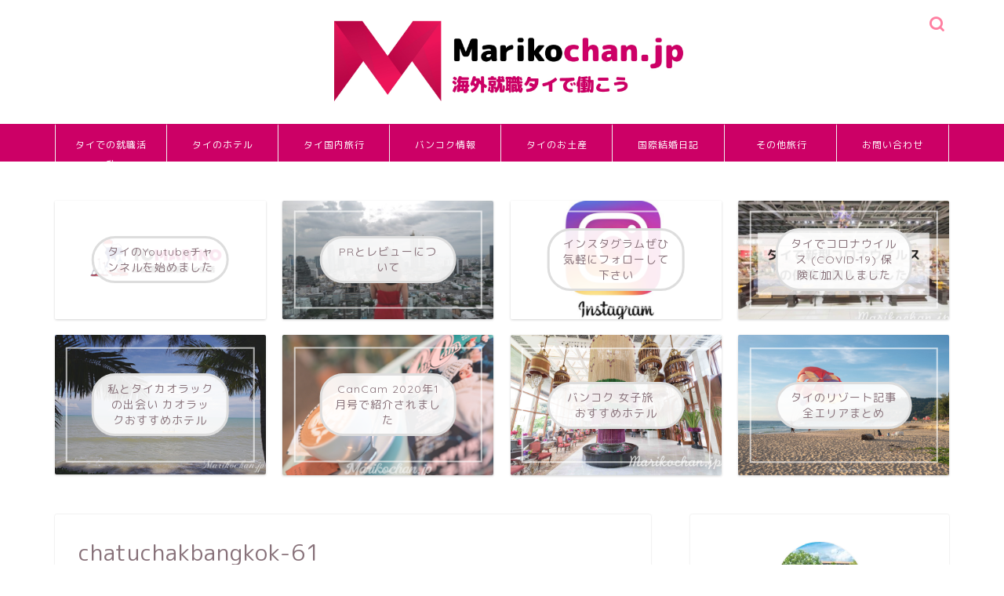

--- FILE ---
content_type: text/html; charset=UTF-8
request_url: https://marikochan.jp/jatujakweekendmarket-omiyage/chatuchakbangkok-61/
body_size: 17438
content:
<!DOCTYPE html>
<html lang="ja">
<head prefix="og: http://ogp.me/ns# fb: http://ogp.me/ns/fb# article: http://ogp.me/ns/article#">
<meta charset="utf-8">
<meta http-equiv="X-UA-Compatible" content="IE=edge">
<meta name="viewport" content="width=device-width, initial-scale=1">
<!-- ここからOGP -->
<meta property="og:type" content="blog">
<meta property="og:title" content="chatuchakbangkok-61｜タイ現地採用女性のブログ"> 
<meta property="og:url" content="https://marikochan.jp/jatujakweekendmarket-omiyage/chatuchakbangkok-61/"> 
<meta property="og:description" content=""> 
<meta property="og:image" content="https://marikochan.jp/wp-content/themes/jin/img/noimg320.png">
<meta property="og:site_name" content="タイ現地採用女性のブログ">
<meta property="fb:admins" content="">
<meta name="twitter:card" content="summary">
<meta name="twitter:site" content="@marikochanbkk">
<!-- ここまでOGP --> 

<meta name="description" itemprop="description" content="" >
<link rel="canonical" href="https://marikochan.jp/jatujakweekendmarket-omiyage/chatuchakbangkok-61/">
<meta name='robots' content='index, follow, max-image-preview:large, max-snippet:-1, max-video-preview:-1' />

	<!-- This site is optimized with the Yoast SEO plugin v22.6 - https://yoast.com/wordpress/plugins/seo/ -->
	<title>chatuchakbangkok-61 &#8211; タイ現地採用女性のブログ</title>
	<link rel="canonical" href="https://marikochan.jp/jatujakweekendmarket-omiyage/chatuchakbangkok-61/" />
	<meta property="og:locale" content="en_US" />
	<meta property="og:type" content="article" />
	<meta property="og:title" content="chatuchakbangkok-61 &#8211; タイ現地採用女性のブログ" />
	<meta property="og:description" content="Jan 7, 2017Mariko" />
	<meta property="og:url" content="https://marikochan.jp/jatujakweekendmarket-omiyage/chatuchakbangkok-61/" />
	<meta property="og:site_name" content="タイ現地採用女性のブログ" />
	<meta property="article:modified_time" content="2017-01-07T16:42:11+00:00" />
	<meta property="og:image" content="https://marikochan.jp/jatujakweekendmarket-omiyage/chatuchakbangkok-61" />
	<meta property="og:image:width" content="6016" />
	<meta property="og:image:height" content="4016" />
	<meta property="og:image:type" content="image/jpeg" />
	<meta name="twitter:card" content="summary_large_image" />
	<script type="application/ld+json" class="yoast-schema-graph">{"@context":"https://schema.org","@graph":[{"@type":"WebPage","@id":"https://marikochan.jp/jatujakweekendmarket-omiyage/chatuchakbangkok-61/","url":"https://marikochan.jp/jatujakweekendmarket-omiyage/chatuchakbangkok-61/","name":"chatuchakbangkok-61 &#8211; タイ現地採用女性のブログ","isPartOf":{"@id":"https://marikochan.jp/#website"},"primaryImageOfPage":{"@id":"https://marikochan.jp/jatujakweekendmarket-omiyage/chatuchakbangkok-61/#primaryimage"},"image":{"@id":"https://marikochan.jp/jatujakweekendmarket-omiyage/chatuchakbangkok-61/#primaryimage"},"thumbnailUrl":"https://marikochan.jp/wp-content/uploads/2017/01/chatuchakbangkok-61.jpg","datePublished":"2017-01-07T12:30:19+00:00","dateModified":"2017-01-07T16:42:11+00:00","breadcrumb":{"@id":"https://marikochan.jp/jatujakweekendmarket-omiyage/chatuchakbangkok-61/#breadcrumb"},"inLanguage":"en-US","potentialAction":[{"@type":"ReadAction","target":["https://marikochan.jp/jatujakweekendmarket-omiyage/chatuchakbangkok-61/"]}]},{"@type":"ImageObject","inLanguage":"en-US","@id":"https://marikochan.jp/jatujakweekendmarket-omiyage/chatuchakbangkok-61/#primaryimage","url":"https://marikochan.jp/wp-content/uploads/2017/01/chatuchakbangkok-61.jpg","contentUrl":"https://marikochan.jp/wp-content/uploads/2017/01/chatuchakbangkok-61.jpg","width":6016,"height":4016},{"@type":"BreadcrumbList","@id":"https://marikochan.jp/jatujakweekendmarket-omiyage/chatuchakbangkok-61/#breadcrumb","itemListElement":[{"@type":"ListItem","position":1,"name":"Home","item":"https://marikochan.jp/"},{"@type":"ListItem","position":2,"name":"チャトゥチャックで買えるおすすめのタイお土産","item":"https://marikochan.jp/jatujakweekendmarket-omiyage/"},{"@type":"ListItem","position":3,"name":"chatuchakbangkok-61"}]},{"@type":"WebSite","@id":"https://marikochan.jp/#website","url":"https://marikochan.jp/","name":"タイ現地採用女性のブログ","description":"タイ旅行、ホテル、現地採用","potentialAction":[{"@type":"SearchAction","target":{"@type":"EntryPoint","urlTemplate":"https://marikochan.jp/?s={search_term_string}"},"query-input":"required name=search_term_string"}],"inLanguage":"en-US"}]}</script>
	<!-- / Yoast SEO plugin. -->


<link rel='dns-prefetch' href='//ajax.googleapis.com' />
<link rel='dns-prefetch' href='//cdnjs.cloudflare.com' />
<link rel='dns-prefetch' href='//use.fontawesome.com' />
<link rel='dns-prefetch' href='//www.googletagmanager.com' />
<link rel='dns-prefetch' href='//pagead2.googlesyndication.com' />
<link rel="alternate" type="application/rss+xml" title="タイ現地採用女性のブログ &raquo; Feed" href="https://marikochan.jp/feed/" />
<link rel="alternate" type="application/rss+xml" title="タイ現地採用女性のブログ &raquo; Comments Feed" href="https://marikochan.jp/comments/feed/" />
<link rel="alternate" type="application/rss+xml" title="タイ現地採用女性のブログ &raquo; chatuchakbangkok-61 Comments Feed" href="https://marikochan.jp/jatujakweekendmarket-omiyage/chatuchakbangkok-61/feed/" />
<script type="text/javascript">
window._wpemojiSettings = {"baseUrl":"https:\/\/s.w.org\/images\/core\/emoji\/14.0.0\/72x72\/","ext":".png","svgUrl":"https:\/\/s.w.org\/images\/core\/emoji\/14.0.0\/svg\/","svgExt":".svg","source":{"concatemoji":"https:\/\/marikochan.jp\/wp-includes\/js\/wp-emoji-release.min.js?ver=6.3.7"}};
/*! This file is auto-generated */
!function(i,n){var o,s,e;function c(e){try{var t={supportTests:e,timestamp:(new Date).valueOf()};sessionStorage.setItem(o,JSON.stringify(t))}catch(e){}}function p(e,t,n){e.clearRect(0,0,e.canvas.width,e.canvas.height),e.fillText(t,0,0);var t=new Uint32Array(e.getImageData(0,0,e.canvas.width,e.canvas.height).data),r=(e.clearRect(0,0,e.canvas.width,e.canvas.height),e.fillText(n,0,0),new Uint32Array(e.getImageData(0,0,e.canvas.width,e.canvas.height).data));return t.every(function(e,t){return e===r[t]})}function u(e,t,n){switch(t){case"flag":return n(e,"\ud83c\udff3\ufe0f\u200d\u26a7\ufe0f","\ud83c\udff3\ufe0f\u200b\u26a7\ufe0f")?!1:!n(e,"\ud83c\uddfa\ud83c\uddf3","\ud83c\uddfa\u200b\ud83c\uddf3")&&!n(e,"\ud83c\udff4\udb40\udc67\udb40\udc62\udb40\udc65\udb40\udc6e\udb40\udc67\udb40\udc7f","\ud83c\udff4\u200b\udb40\udc67\u200b\udb40\udc62\u200b\udb40\udc65\u200b\udb40\udc6e\u200b\udb40\udc67\u200b\udb40\udc7f");case"emoji":return!n(e,"\ud83e\udef1\ud83c\udffb\u200d\ud83e\udef2\ud83c\udfff","\ud83e\udef1\ud83c\udffb\u200b\ud83e\udef2\ud83c\udfff")}return!1}function f(e,t,n){var r="undefined"!=typeof WorkerGlobalScope&&self instanceof WorkerGlobalScope?new OffscreenCanvas(300,150):i.createElement("canvas"),a=r.getContext("2d",{willReadFrequently:!0}),o=(a.textBaseline="top",a.font="600 32px Arial",{});return e.forEach(function(e){o[e]=t(a,e,n)}),o}function t(e){var t=i.createElement("script");t.src=e,t.defer=!0,i.head.appendChild(t)}"undefined"!=typeof Promise&&(o="wpEmojiSettingsSupports",s=["flag","emoji"],n.supports={everything:!0,everythingExceptFlag:!0},e=new Promise(function(e){i.addEventListener("DOMContentLoaded",e,{once:!0})}),new Promise(function(t){var n=function(){try{var e=JSON.parse(sessionStorage.getItem(o));if("object"==typeof e&&"number"==typeof e.timestamp&&(new Date).valueOf()<e.timestamp+604800&&"object"==typeof e.supportTests)return e.supportTests}catch(e){}return null}();if(!n){if("undefined"!=typeof Worker&&"undefined"!=typeof OffscreenCanvas&&"undefined"!=typeof URL&&URL.createObjectURL&&"undefined"!=typeof Blob)try{var e="postMessage("+f.toString()+"("+[JSON.stringify(s),u.toString(),p.toString()].join(",")+"));",r=new Blob([e],{type:"text/javascript"}),a=new Worker(URL.createObjectURL(r),{name:"wpTestEmojiSupports"});return void(a.onmessage=function(e){c(n=e.data),a.terminate(),t(n)})}catch(e){}c(n=f(s,u,p))}t(n)}).then(function(e){for(var t in e)n.supports[t]=e[t],n.supports.everything=n.supports.everything&&n.supports[t],"flag"!==t&&(n.supports.everythingExceptFlag=n.supports.everythingExceptFlag&&n.supports[t]);n.supports.everythingExceptFlag=n.supports.everythingExceptFlag&&!n.supports.flag,n.DOMReady=!1,n.readyCallback=function(){n.DOMReady=!0}}).then(function(){return e}).then(function(){var e;n.supports.everything||(n.readyCallback(),(e=n.source||{}).concatemoji?t(e.concatemoji):e.wpemoji&&e.twemoji&&(t(e.twemoji),t(e.wpemoji)))}))}((window,document),window._wpemojiSettings);
</script>
<style type="text/css">
img.wp-smiley,
img.emoji {
	display: inline !important;
	border: none !important;
	box-shadow: none !important;
	height: 1em !important;
	width: 1em !important;
	margin: 0 0.07em !important;
	vertical-align: -0.1em !important;
	background: none !important;
	padding: 0 !important;
}
</style>
	<link rel='stylesheet' id='sbi_styles-css' href='https://marikochan.jp/wp-content/plugins/instagram-feed/css/sbi-styles.min.css?ver=6.8.0' type='text/css' media='all' />
<link rel='stylesheet' id='wp-block-library-css' href='https://marikochan.jp/wp-includes/css/dist/block-library/style.min.css?ver=6.3.7' type='text/css' media='all' />
<style id='classic-theme-styles-inline-css' type='text/css'>
/*! This file is auto-generated */
.wp-block-button__link{color:#fff;background-color:#32373c;border-radius:9999px;box-shadow:none;text-decoration:none;padding:calc(.667em + 2px) calc(1.333em + 2px);font-size:1.125em}.wp-block-file__button{background:#32373c;color:#fff;text-decoration:none}
</style>
<style id='global-styles-inline-css' type='text/css'>
body{--wp--preset--color--black: #000000;--wp--preset--color--cyan-bluish-gray: #abb8c3;--wp--preset--color--white: #ffffff;--wp--preset--color--pale-pink: #f78da7;--wp--preset--color--vivid-red: #cf2e2e;--wp--preset--color--luminous-vivid-orange: #ff6900;--wp--preset--color--luminous-vivid-amber: #fcb900;--wp--preset--color--light-green-cyan: #7bdcb5;--wp--preset--color--vivid-green-cyan: #00d084;--wp--preset--color--pale-cyan-blue: #8ed1fc;--wp--preset--color--vivid-cyan-blue: #0693e3;--wp--preset--color--vivid-purple: #9b51e0;--wp--preset--gradient--vivid-cyan-blue-to-vivid-purple: linear-gradient(135deg,rgba(6,147,227,1) 0%,rgb(155,81,224) 100%);--wp--preset--gradient--light-green-cyan-to-vivid-green-cyan: linear-gradient(135deg,rgb(122,220,180) 0%,rgb(0,208,130) 100%);--wp--preset--gradient--luminous-vivid-amber-to-luminous-vivid-orange: linear-gradient(135deg,rgba(252,185,0,1) 0%,rgba(255,105,0,1) 100%);--wp--preset--gradient--luminous-vivid-orange-to-vivid-red: linear-gradient(135deg,rgba(255,105,0,1) 0%,rgb(207,46,46) 100%);--wp--preset--gradient--very-light-gray-to-cyan-bluish-gray: linear-gradient(135deg,rgb(238,238,238) 0%,rgb(169,184,195) 100%);--wp--preset--gradient--cool-to-warm-spectrum: linear-gradient(135deg,rgb(74,234,220) 0%,rgb(151,120,209) 20%,rgb(207,42,186) 40%,rgb(238,44,130) 60%,rgb(251,105,98) 80%,rgb(254,248,76) 100%);--wp--preset--gradient--blush-light-purple: linear-gradient(135deg,rgb(255,206,236) 0%,rgb(152,150,240) 100%);--wp--preset--gradient--blush-bordeaux: linear-gradient(135deg,rgb(254,205,165) 0%,rgb(254,45,45) 50%,rgb(107,0,62) 100%);--wp--preset--gradient--luminous-dusk: linear-gradient(135deg,rgb(255,203,112) 0%,rgb(199,81,192) 50%,rgb(65,88,208) 100%);--wp--preset--gradient--pale-ocean: linear-gradient(135deg,rgb(255,245,203) 0%,rgb(182,227,212) 50%,rgb(51,167,181) 100%);--wp--preset--gradient--electric-grass: linear-gradient(135deg,rgb(202,248,128) 0%,rgb(113,206,126) 100%);--wp--preset--gradient--midnight: linear-gradient(135deg,rgb(2,3,129) 0%,rgb(40,116,252) 100%);--wp--preset--font-size--small: 13px;--wp--preset--font-size--medium: 20px;--wp--preset--font-size--large: 36px;--wp--preset--font-size--x-large: 42px;--wp--preset--spacing--20: 0.44rem;--wp--preset--spacing--30: 0.67rem;--wp--preset--spacing--40: 1rem;--wp--preset--spacing--50: 1.5rem;--wp--preset--spacing--60: 2.25rem;--wp--preset--spacing--70: 3.38rem;--wp--preset--spacing--80: 5.06rem;--wp--preset--shadow--natural: 6px 6px 9px rgba(0, 0, 0, 0.2);--wp--preset--shadow--deep: 12px 12px 50px rgba(0, 0, 0, 0.4);--wp--preset--shadow--sharp: 6px 6px 0px rgba(0, 0, 0, 0.2);--wp--preset--shadow--outlined: 6px 6px 0px -3px rgba(255, 255, 255, 1), 6px 6px rgba(0, 0, 0, 1);--wp--preset--shadow--crisp: 6px 6px 0px rgba(0, 0, 0, 1);}:where(.is-layout-flex){gap: 0.5em;}:where(.is-layout-grid){gap: 0.5em;}body .is-layout-flow > .alignleft{float: left;margin-inline-start: 0;margin-inline-end: 2em;}body .is-layout-flow > .alignright{float: right;margin-inline-start: 2em;margin-inline-end: 0;}body .is-layout-flow > .aligncenter{margin-left: auto !important;margin-right: auto !important;}body .is-layout-constrained > .alignleft{float: left;margin-inline-start: 0;margin-inline-end: 2em;}body .is-layout-constrained > .alignright{float: right;margin-inline-start: 2em;margin-inline-end: 0;}body .is-layout-constrained > .aligncenter{margin-left: auto !important;margin-right: auto !important;}body .is-layout-constrained > :where(:not(.alignleft):not(.alignright):not(.alignfull)){max-width: var(--wp--style--global--content-size);margin-left: auto !important;margin-right: auto !important;}body .is-layout-constrained > .alignwide{max-width: var(--wp--style--global--wide-size);}body .is-layout-flex{display: flex;}body .is-layout-flex{flex-wrap: wrap;align-items: center;}body .is-layout-flex > *{margin: 0;}body .is-layout-grid{display: grid;}body .is-layout-grid > *{margin: 0;}:where(.wp-block-columns.is-layout-flex){gap: 2em;}:where(.wp-block-columns.is-layout-grid){gap: 2em;}:where(.wp-block-post-template.is-layout-flex){gap: 1.25em;}:where(.wp-block-post-template.is-layout-grid){gap: 1.25em;}.has-black-color{color: var(--wp--preset--color--black) !important;}.has-cyan-bluish-gray-color{color: var(--wp--preset--color--cyan-bluish-gray) !important;}.has-white-color{color: var(--wp--preset--color--white) !important;}.has-pale-pink-color{color: var(--wp--preset--color--pale-pink) !important;}.has-vivid-red-color{color: var(--wp--preset--color--vivid-red) !important;}.has-luminous-vivid-orange-color{color: var(--wp--preset--color--luminous-vivid-orange) !important;}.has-luminous-vivid-amber-color{color: var(--wp--preset--color--luminous-vivid-amber) !important;}.has-light-green-cyan-color{color: var(--wp--preset--color--light-green-cyan) !important;}.has-vivid-green-cyan-color{color: var(--wp--preset--color--vivid-green-cyan) !important;}.has-pale-cyan-blue-color{color: var(--wp--preset--color--pale-cyan-blue) !important;}.has-vivid-cyan-blue-color{color: var(--wp--preset--color--vivid-cyan-blue) !important;}.has-vivid-purple-color{color: var(--wp--preset--color--vivid-purple) !important;}.has-black-background-color{background-color: var(--wp--preset--color--black) !important;}.has-cyan-bluish-gray-background-color{background-color: var(--wp--preset--color--cyan-bluish-gray) !important;}.has-white-background-color{background-color: var(--wp--preset--color--white) !important;}.has-pale-pink-background-color{background-color: var(--wp--preset--color--pale-pink) !important;}.has-vivid-red-background-color{background-color: var(--wp--preset--color--vivid-red) !important;}.has-luminous-vivid-orange-background-color{background-color: var(--wp--preset--color--luminous-vivid-orange) !important;}.has-luminous-vivid-amber-background-color{background-color: var(--wp--preset--color--luminous-vivid-amber) !important;}.has-light-green-cyan-background-color{background-color: var(--wp--preset--color--light-green-cyan) !important;}.has-vivid-green-cyan-background-color{background-color: var(--wp--preset--color--vivid-green-cyan) !important;}.has-pale-cyan-blue-background-color{background-color: var(--wp--preset--color--pale-cyan-blue) !important;}.has-vivid-cyan-blue-background-color{background-color: var(--wp--preset--color--vivid-cyan-blue) !important;}.has-vivid-purple-background-color{background-color: var(--wp--preset--color--vivid-purple) !important;}.has-black-border-color{border-color: var(--wp--preset--color--black) !important;}.has-cyan-bluish-gray-border-color{border-color: var(--wp--preset--color--cyan-bluish-gray) !important;}.has-white-border-color{border-color: var(--wp--preset--color--white) !important;}.has-pale-pink-border-color{border-color: var(--wp--preset--color--pale-pink) !important;}.has-vivid-red-border-color{border-color: var(--wp--preset--color--vivid-red) !important;}.has-luminous-vivid-orange-border-color{border-color: var(--wp--preset--color--luminous-vivid-orange) !important;}.has-luminous-vivid-amber-border-color{border-color: var(--wp--preset--color--luminous-vivid-amber) !important;}.has-light-green-cyan-border-color{border-color: var(--wp--preset--color--light-green-cyan) !important;}.has-vivid-green-cyan-border-color{border-color: var(--wp--preset--color--vivid-green-cyan) !important;}.has-pale-cyan-blue-border-color{border-color: var(--wp--preset--color--pale-cyan-blue) !important;}.has-vivid-cyan-blue-border-color{border-color: var(--wp--preset--color--vivid-cyan-blue) !important;}.has-vivid-purple-border-color{border-color: var(--wp--preset--color--vivid-purple) !important;}.has-vivid-cyan-blue-to-vivid-purple-gradient-background{background: var(--wp--preset--gradient--vivid-cyan-blue-to-vivid-purple) !important;}.has-light-green-cyan-to-vivid-green-cyan-gradient-background{background: var(--wp--preset--gradient--light-green-cyan-to-vivid-green-cyan) !important;}.has-luminous-vivid-amber-to-luminous-vivid-orange-gradient-background{background: var(--wp--preset--gradient--luminous-vivid-amber-to-luminous-vivid-orange) !important;}.has-luminous-vivid-orange-to-vivid-red-gradient-background{background: var(--wp--preset--gradient--luminous-vivid-orange-to-vivid-red) !important;}.has-very-light-gray-to-cyan-bluish-gray-gradient-background{background: var(--wp--preset--gradient--very-light-gray-to-cyan-bluish-gray) !important;}.has-cool-to-warm-spectrum-gradient-background{background: var(--wp--preset--gradient--cool-to-warm-spectrum) !important;}.has-blush-light-purple-gradient-background{background: var(--wp--preset--gradient--blush-light-purple) !important;}.has-blush-bordeaux-gradient-background{background: var(--wp--preset--gradient--blush-bordeaux) !important;}.has-luminous-dusk-gradient-background{background: var(--wp--preset--gradient--luminous-dusk) !important;}.has-pale-ocean-gradient-background{background: var(--wp--preset--gradient--pale-ocean) !important;}.has-electric-grass-gradient-background{background: var(--wp--preset--gradient--electric-grass) !important;}.has-midnight-gradient-background{background: var(--wp--preset--gradient--midnight) !important;}.has-small-font-size{font-size: var(--wp--preset--font-size--small) !important;}.has-medium-font-size{font-size: var(--wp--preset--font-size--medium) !important;}.has-large-font-size{font-size: var(--wp--preset--font-size--large) !important;}.has-x-large-font-size{font-size: var(--wp--preset--font-size--x-large) !important;}
.wp-block-navigation a:where(:not(.wp-element-button)){color: inherit;}
:where(.wp-block-post-template.is-layout-flex){gap: 1.25em;}:where(.wp-block-post-template.is-layout-grid){gap: 1.25em;}
:where(.wp-block-columns.is-layout-flex){gap: 2em;}:where(.wp-block-columns.is-layout-grid){gap: 2em;}
.wp-block-pullquote{font-size: 1.5em;line-height: 1.6;}
</style>
<link rel='stylesheet' id='theme-style-css' href='https://marikochan.jp/wp-content/themes/jin/style.css?ver=2.760' type='text/css' media='all' />
<link rel='stylesheet' id='fontawesome-style-css' href='https://use.fontawesome.com/releases/v5.6.3/css/all.css?ver=6.3.7' type='text/css' media='all' />
<link rel='stylesheet' id='swiper-style-css' href='https://cdnjs.cloudflare.com/ajax/libs/Swiper/4.0.7/css/swiper.min.css?ver=6.3.7' type='text/css' media='all' />
<link rel='stylesheet' id='st-responsive-css' href='https://marikochan.jp/wp-content/themes/jin/assets/css/responsive.css' type='text/css' media='all' />
<link rel="https://api.w.org/" href="https://marikochan.jp/wp-json/" /><link rel="alternate" type="application/json" href="https://marikochan.jp/wp-json/wp/v2/media/1329" /><link rel='shortlink' href='https://marikochan.jp/?p=1329' />
<link rel="alternate" type="application/json+oembed" href="https://marikochan.jp/wp-json/oembed/1.0/embed?url=https%3A%2F%2Fmarikochan.jp%2Fjatujakweekendmarket-omiyage%2Fchatuchakbangkok-61%2F" />
<link rel="alternate" type="text/xml+oembed" href="https://marikochan.jp/wp-json/oembed/1.0/embed?url=https%3A%2F%2Fmarikochan.jp%2Fjatujakweekendmarket-omiyage%2Fchatuchakbangkok-61%2F&#038;format=xml" />
<meta name="generator" content="Site Kit by Google 1.124.0" />	<style type="text/css">
		#wrapper {
			background-color: #ffffff;
			background-image: url();
					}

		.related-entry-headline-text span:before,
		#comment-title span:before,
		#reply-title span:before {
			background-color: #cc0066;
			border-color: #cc0066 !important;
		}

		#breadcrumb:after,
		#page-top a {
			background-color: #cc0066;
		}

		footer {
			background-color: #cc0066;
		}

		.footer-inner a,
		#copyright,
		#copyright-center {
			border-color: #fff !important;
			color: #fff !important;
		}

		#footer-widget-area {
			border-color: #fff !important;
		}

		.page-top-footer a {
			color: #cc0066 !important;
		}

		#breadcrumb ul li,
		#breadcrumb ul li a {
			color: #cc0066 !important;
		}

		body,
		a,
		a:link,
		a:visited,
		.my-profile,
		.widgettitle,
		.tabBtn-mag label {
			color: #877179;
		}

		a:hover {
			color: #008db7;
		}

		.widget_nav_menu ul>li>a:before,
		.widget_categories ul>li>a:before,
		.widget_pages ul>li>a:before,
		.widget_recent_entries ul>li>a:before,
		.widget_archive ul>li>a:before,
		.widget_archive form:after,
		.widget_categories form:after,
		.widget_nav_menu ul>li>ul.sub-menu>li>a:before,
		.widget_categories ul>li>.children>li>a:before,
		.widget_pages ul>li>.children>li>a:before,
		.widget_nav_menu ul>li>ul.sub-menu>li>ul.sub-menu li>a:before,
		.widget_categories ul>li>.children>li>.children li>a:before,
		.widget_pages ul>li>.children>li>.children li>a:before {
			color: #cc0066;
		}

		.widget_nav_menu ul .sub-menu .sub-menu li a:before {
			background-color: #877179 !important;
		}
		.d--labeling-act-border{
			border-color: rgba(135,113,121,0.18);
		}
		.c--labeling-act.d--labeling-act-solid{
			background-color: rgba(135,113,121,0.06);
		}
		.a--labeling-act{
			color: rgba(135,113,121,0.6);
		}
		.a--labeling-small-act span{
			background-color: rgba(135,113,121,0.21);
		}


		footer .footer-widget,
		footer .footer-widget a,
		footer .footer-widget ul li,
		.footer-widget.widget_nav_menu ul>li>a:before,
		.footer-widget.widget_categories ul>li>a:before,
		.footer-widget.widget_recent_entries ul>li>a:before,
		.footer-widget.widget_pages ul>li>a:before,
		.footer-widget.widget_archive ul>li>a:before,
		footer .widget_tag_cloud .tagcloud a:before {
			color: #fff !important;
			border-color: #fff !important;
		}

		footer .footer-widget .widgettitle {
			color: #fff !important;
			border-color: #cc0066 !important;
		}

		footer .widget_nav_menu ul .children .children li a:before,
		footer .widget_categories ul .children .children li a:before,
		footer .widget_nav_menu ul .sub-menu .sub-menu li a:before {
			background-color: #fff !important;
		}

		#drawernav a:hover,
		.post-list-title,
		#prev-next p,
		#toc_container .toc_list li a {
			color: #877179 !important;
		}

		#header-box {
			background-color: #ffffff;
		}

		@media (min-width: 768px) {

			#header-box .header-box10-bg:before,
			#header-box .header-box11-bg:before {
				border-radius: 2px;
			}
		}

		@media (min-width: 768px) {
			.top-image-meta {
				margin-top: calc(0px - 30px);
			}
		}

		@media (min-width: 1200px) {
			.top-image-meta {
				margin-top: calc(0px);
			}
		}

		.pickup-contents:before {
			background-color: #ffffff !important;
		}

		.main-image-text {
			color: #5e6c77;
		}

		.main-image-text-sub {
			color: #5e6c77;
		}

		@media (min-width: 481px) {
			#site-info {
				padding-top: px !important;
				padding-bottom: px !important;
			}
		}

		#site-info span a {
			color: #ffffff !important;
		}

		#headmenu .headsns .line a svg {
			fill: #ff7fa1 !important;
		}

		#headmenu .headsns a,
		#headmenu {
			color: #ff7fa1 !important;
			border-color: #ff7fa1 !important;
		}

		.profile-follow .line-sns a svg {
			fill: #cc0066 !important;
		}

		.profile-follow .line-sns a:hover svg {
			fill: #cc0066 !important;
		}

		.profile-follow a {
			color: #cc0066 !important;
			border-color: #cc0066 !important;
		}

		.profile-follow a:hover,
		#headmenu .headsns a:hover {
			color: #cc0066 !important;
			border-color: #cc0066 !important;
		}

		.search-box:hover {
			color: #cc0066 !important;
			border-color: #cc0066 !important;
		}

		#header #headmenu .headsns .line a:hover svg {
			fill: #cc0066 !important;
		}

		.cps-icon-bar,
		#navtoggle:checked+.sp-menu-open .cps-icon-bar {
			background-color: #ffffff;
		}

		#nav-container {
			background-color: #cc0066;
		}

		.menu-box .menu-item svg {
			fill: #ffffff;
		}

		#drawernav ul.menu-box>li>a,
		#drawernav2 ul.menu-box>li>a,
		#drawernav3 ul.menu-box>li>a,
		#drawernav4 ul.menu-box>li>a,
		#drawernav5 ul.menu-box>li>a,
		#drawernav ul.menu-box>li.menu-item-has-children:after,
		#drawernav2 ul.menu-box>li.menu-item-has-children:after,
		#drawernav3 ul.menu-box>li.menu-item-has-children:after,
		#drawernav4 ul.menu-box>li.menu-item-has-children:after,
		#drawernav5 ul.menu-box>li.menu-item-has-children:after {
			color: #ffffff !important;
		}

		#drawernav ul.menu-box li a,
		#drawernav2 ul.menu-box li a,
		#drawernav3 ul.menu-box li a,
		#drawernav4 ul.menu-box li a,
		#drawernav5 ul.menu-box li a {
			font-size: 12px !important;
		}

		#drawernav3 ul.menu-box>li {
			color: #877179 !important;
		}

		#drawernav4 .menu-box>.menu-item>a:after,
		#drawernav3 .menu-box>.menu-item>a:after,
		#drawernav .menu-box>.menu-item>a:after {
			background-color: #ffffff !important;
		}

		#drawernav2 .menu-box>.menu-item:hover,
		#drawernav5 .menu-box>.menu-item:hover {
			border-top-color: #cc0066 !important;
		}

		.cps-info-bar a {
			background-color: #ffffff !important;
		}

		@media (min-width: 768px) {
			.post-list-mag .post-list-item:not(:nth-child(2n)) {
				margin-right: 2.6%;
			}
		}

		@media (min-width: 768px) {

			#tab-1:checked~.tabBtn-mag li [for="tab-1"]:after,
			#tab-2:checked~.tabBtn-mag li [for="tab-2"]:after,
			#tab-3:checked~.tabBtn-mag li [for="tab-3"]:after,
			#tab-4:checked~.tabBtn-mag li [for="tab-4"]:after {
				border-top-color: #cc0066 !important;
			}

			.tabBtn-mag label {
				border-bottom-color: #cc0066 !important;
			}
		}

		#tab-1:checked~.tabBtn-mag li [for="tab-1"],
		#tab-2:checked~.tabBtn-mag li [for="tab-2"],
		#tab-3:checked~.tabBtn-mag li [for="tab-3"],
		#tab-4:checked~.tabBtn-mag li [for="tab-4"],
		#prev-next a.next:after,
		#prev-next a.prev:after,
		.more-cat-button a:hover span:before {
			background-color: #cc0066 !important;
		}


		.swiper-slide .post-list-cat,
		.post-list-mag .post-list-cat,
		.post-list-mag3col .post-list-cat,
		.post-list-mag-sp1col .post-list-cat,
		.swiper-pagination-bullet-active,
		.pickup-cat,
		.post-list .post-list-cat,
		#breadcrumb .bcHome a:hover span:before,
		.popular-item:nth-child(1) .pop-num,
		.popular-item:nth-child(2) .pop-num,
		.popular-item:nth-child(3) .pop-num {
			background-color: #cc0066 !important;
		}

		.sidebar-btn a,
		.profile-sns-menu {
			background-color: #cc0066 !important;
		}

		.sp-sns-menu a,
		.pickup-contents-box a:hover .pickup-title {
			border-color: #cc0066 !important;
			color: #cc0066 !important;
		}

		.pro-line svg {
			fill: #cc0066 !important;
		}

		.cps-post-cat a,
		.meta-cat,
		.popular-cat {
			background-color: #cc0066 !important;
			border-color: #cc0066 !important;
		}

		.tagicon,
		.tag-box a,
		#toc_container .toc_list>li,
		#toc_container .toc_title {
			color: #cc0066 !important;
		}

		.widget_tag_cloud a::before {
			color: #877179 !important;
		}

		.tag-box a,
		#toc_container:before {
			border-color: #cc0066 !important;
		}

		.cps-post-cat a:hover {
			color: #008db7 !important;
		}

		.pagination li:not([class*="current"]) a:hover,
		.widget_tag_cloud a:hover {
			background-color: #cc0066 !important;
		}

		.pagination li:not([class*="current"]) a:hover {
			opacity: 0.5 !important;
		}

		.pagination li.current a {
			background-color: #cc0066 !important;
			border-color: #cc0066 !important;
		}

		.nextpage a:hover span {
			color: #cc0066 !important;
			border-color: #cc0066 !important;
		}

		.cta-content:before {
			background-color: #ffffff !important;
		}

		.cta-text,
		.info-title {
			color: #877179 !important;
		}

		#footer-widget-area.footer_style1 .widgettitle {
			border-color: #cc0066 !important;
		}

		.sidebar_style1 .widgettitle,
		.sidebar_style5 .widgettitle {
			border-color: #cc0066 !important;
		}

		.sidebar_style2 .widgettitle,
		.sidebar_style4 .widgettitle,
		.sidebar_style6 .widgettitle,
		#home-bottom-widget .widgettitle,
		#home-top-widget .widgettitle,
		#post-bottom-widget .widgettitle,
		#post-top-widget .widgettitle {
			background-color: #cc0066 !important;
		}

		#home-bottom-widget .widget_search .search-box input[type="submit"],
		#home-top-widget .widget_search .search-box input[type="submit"],
		#post-bottom-widget .widget_search .search-box input[type="submit"],
		#post-top-widget .widget_search .search-box input[type="submit"] {
			background-color: #cc0066 !important;
		}

		.tn-logo-size {
			font-size: 40% !important;
		}

		@media (min-width: 481px) {
			.tn-logo-size img {
				width: calc(40%*0.5) !important;
			}
		}

		@media (min-width: 768px) {
			.tn-logo-size img {
				width: calc(40%*2.2) !important;
			}
		}

		@media (min-width: 1200px) {
			.tn-logo-size img {
				width: 40% !important;
			}
		}

		.sp-logo-size {
			font-size: 120% !important;
		}

		.sp-logo-size img {
			width: 120% !important;
		}

		.cps-post-main ul>li:before,
		.cps-post-main ol>li:before {
			background-color: #cc0066 !important;
		}

		.profile-card .profile-title {
			background-color: #cc0066 !important;
		}

		.profile-card {
			border-color: #cc0066 !important;
		}

		.cps-post-main a {
			color: #1e73be;
		}

		.cps-post-main .marker {
			background: -webkit-linear-gradient(transparent 60%, #c9efef 0%);
			background: linear-gradient(transparent 60%, #c9efef 0%);
		}

		.cps-post-main .marker2 {
			background: -webkit-linear-gradient(transparent 60%, #a9eaf2 0%);
			background: linear-gradient(transparent 60%, #a9eaf2 0%);
		}

		.cps-post-main .jic-sc {
			color: #e9546b;
		}


		.simple-box1 {
			border-color: #68d6cb !important;
		}

		.simple-box2 {
			border-color: #f2bf7d !important;
		}

		.simple-box3 {
			border-color: #68d6cb !important;
		}

		.simple-box4 {
			border-color: #7badd8 !important;
		}

		.simple-box4:before {
			background-color: #7badd8;
		}

		.simple-box5 {
			border-color: #e896c7 !important;
		}

		.simple-box5:before {
			background-color: #e896c7;
		}

		.simple-box6 {
			background-color: #fffdef !important;
		}

		.simple-box7 {
			border-color: #def1f9 !important;
		}

		.simple-box7:before {
			background-color: #def1f9 !important;
		}

		.simple-box8 {
			border-color: #96ddc1 !important;
		}

		.simple-box8:before {
			background-color: #96ddc1 !important;
		}

		.simple-box9:before {
			background-color: #e1c0e8 !important;
		}

		.simple-box9:after {
			border-color: #e1c0e8 #e1c0e8 #fff #fff !important;
		}

		.kaisetsu-box1:before,
		.kaisetsu-box1-title {
			background-color: #ffb49e !important;
		}

		.kaisetsu-box2 {
			border-color: #68d6cb !important;
		}

		.kaisetsu-box2-title {
			background-color: #68d6cb !important;
		}

		.kaisetsu-box4 {
			border-color: #ea91a9 !important;
		}

		.kaisetsu-box4-title {
			background-color: #ea91a9 !important;
		}

		.kaisetsu-box5:before {
			background-color: #57b3ba !important;
		}

		.kaisetsu-box5-title {
			background-color: #57b3ba !important;
		}

		.concept-box1 {
			border-color: #85db8f !important;
		}

		.concept-box1:after {
			background-color: #85db8f !important;
		}

		.concept-box1:before {
			content: "ポイント" !important;
			color: #85db8f !important;
		}

		.concept-box2 {
			border-color: #f7cf6a !important;
		}

		.concept-box2:after {
			background-color: #f7cf6a !important;
		}

		.concept-box2:before {
			content: "注意点" !important;
			color: #f7cf6a !important;
		}

		.concept-box3 {
			border-color: #86cee8 !important;
		}

		.concept-box3:after {
			background-color: #86cee8 !important;
		}

		.concept-box3:before {
			content: "良い例" !important;
			color: #86cee8 !important;
		}

		.concept-box4 {
			border-color: #ed8989 !important;
		}

		.concept-box4:after {
			background-color: #ed8989 !important;
		}

		.concept-box4:before {
			content: "悪い例" !important;
			color: #ed8989 !important;
		}

		.concept-box5 {
			border-color: #9e9e9e !important;
		}

		.concept-box5:after {
			background-color: #9e9e9e !important;
		}

		.concept-box5:before {
			content: "参考" !important;
			color: #9e9e9e !important;
		}

		.concept-box6 {
			border-color: #8eaced !important;
		}

		.concept-box6:after {
			background-color: #8eaced !important;
		}

		.concept-box6:before {
			content: "メモ" !important;
			color: #8eaced !important;
		}

		.innerlink-box1,
		.blog-card {
			border-color: #68d6cb !important;
		}

		.innerlink-box1-title {
			background-color: #68d6cb !important;
			border-color: #68d6cb !important;
		}

		.innerlink-box1:before,
		.blog-card-hl-box {
			background-color: #68d6cb !important;
		}

		.jin-ac-box01-title::after {
			color: #cc0066;
		}

		.color-button01 a,
		.color-button01 a:hover,
		.color-button01:before {
			background-color: #ff7fa1 !important;
		}

		.top-image-btn-color a,
		.top-image-btn-color a:hover,
		.top-image-btn-color:before {
			background-color: #ffcd44 !important;
		}

		.color-button02 a,
		.color-button02 a:hover,
		.color-button02:before {
			background-color: #68d6cb !important;
		}

		.color-button01-big a,
		.color-button01-big a:hover,
		.color-button01-big:before {
			background-color: #68d6cb !important;
		}

		.color-button01-big a,
		.color-button01-big:before {
			border-radius: 5px !important;
		}

		.color-button01-big a {
			padding-top: 20px !important;
			padding-bottom: 20px !important;
		}

		.color-button02-big a,
		.color-button02-big a:hover,
		.color-button02-big:before {
			background-color: #ffca89 !important;
		}

		.color-button02-big a,
		.color-button02-big:before {
			border-radius: 40px !important;
		}

		.color-button02-big a {
			padding-top: 20px !important;
			padding-bottom: 20px !important;
		}

		.color-button01-big {
			width: 75% !important;
		}

		.color-button02-big {
			width: 75% !important;
		}

		.top-image-btn-color a:hover,
		.color-button01 a:hover,
		.color-button02 a:hover,
		.color-button01-big a:hover,
		.color-button02-big a:hover {
			opacity: 1;
		}

		.h2-style01 h2,
		.h2-style02 h2:before,
		.h2-style03 h2,
		.h2-style04 h2:before,
		.h2-style05 h2,
		.h2-style07 h2:before,
		.h2-style07 h2:after,
		.h3-style03 h3:before,
		.h3-style02 h3:before,
		.h3-style05 h3:before,
		.h3-style07 h3:before,
		.h2-style08 h2:after,
		.h2-style10 h2:before,
		.h2-style10 h2:after,
		.h3-style02 h3:after,
		.h4-style02 h4:before {
			background-color: #cc0066 !important;
		}

		.h3-style01 h3,
		.h3-style04 h3,
		.h3-style05 h3,
		.h3-style06 h3,
		.h4-style01 h4,
		.h2-style02 h2,
		.h2-style08 h2,
		.h2-style08 h2:before,
		.h2-style09 h2,
		.h4-style03 h4 {
			border-color: #cc0066 !important;
		}

		.h2-style05 h2:before {
			border-top-color: #cc0066 !important;
		}

		.h2-style06 h2:before,
		.sidebar_style3 .widgettitle:after {
			background-image: linear-gradient(-45deg,
					transparent 25%,
					#cc0066 25%,
					#cc0066 50%,
					transparent 50%,
					transparent 75%,
					#cc0066 75%,
					#cc0066);
		}

		.jin-h2-icons.h2-style02 h2 .jic:before,
		.jin-h2-icons.h2-style04 h2 .jic:before,
		.jin-h2-icons.h2-style06 h2 .jic:before,
		.jin-h2-icons.h2-style07 h2 .jic:before,
		.jin-h2-icons.h2-style08 h2 .jic:before,
		.jin-h2-icons.h2-style09 h2 .jic:before,
		.jin-h2-icons.h2-style10 h2 .jic:before,
		.jin-h3-icons.h3-style01 h3 .jic:before,
		.jin-h3-icons.h3-style02 h3 .jic:before,
		.jin-h3-icons.h3-style03 h3 .jic:before,
		.jin-h3-icons.h3-style04 h3 .jic:before,
		.jin-h3-icons.h3-style05 h3 .jic:before,
		.jin-h3-icons.h3-style06 h3 .jic:before,
		.jin-h3-icons.h3-style07 h3 .jic:before,
		.jin-h4-icons.h4-style01 h4 .jic:before,
		.jin-h4-icons.h4-style02 h4 .jic:before,
		.jin-h4-icons.h4-style03 h4 .jic:before,
		.jin-h4-icons.h4-style04 h4 .jic:before {
			color: #cc0066;
		}

		@media all and (-ms-high-contrast:none) {

			*::-ms-backdrop,
			.color-button01:before,
			.color-button02:before,
			.color-button01-big:before,
			.color-button02-big:before {
				background-color: #595857 !important;
			}
		}

		.jin-lp-h2 h2,
		.jin-lp-h2 h2 {
			background-color: transparent !important;
			border-color: transparent !important;
			color: #877179 !important;
		}

		.jincolumn-h3style2 {
			border-color: #cc0066 !important;
		}

		.jinlph2-style1 h2:first-letter {
			color: #cc0066 !important;
		}

		.jinlph2-style2 h2,
		.jinlph2-style3 h2 {
			border-color: #cc0066 !important;
		}

		.jin-photo-title .jin-fusen1-down,
		.jin-photo-title .jin-fusen1-even,
		.jin-photo-title .jin-fusen1-up {
			border-left-color: #cc0066;
		}

		.jin-photo-title .jin-fusen2,
		.jin-photo-title .jin-fusen3 {
			background-color: #cc0066;
		}

		.jin-photo-title .jin-fusen2:before,
		.jin-photo-title .jin-fusen3:before {
			border-top-color: #cc0066;
		}

		.has-huge-font-size {
			font-size: 42px !important;
		}

		.has-large-font-size {
			font-size: 36px !important;
		}

		.has-medium-font-size {
			font-size: 20px !important;
		}

		.has-normal-font-size {
			font-size: 16px !important;
		}

		.has-small-font-size {
			font-size: 13px !important;
		}
	</style>

<!-- Google AdSense meta tags added by Site Kit -->
<meta name="google-adsense-platform-account" content="ca-host-pub-2644536267352236">
<meta name="google-adsense-platform-domain" content="sitekit.withgoogle.com">
<!-- End Google AdSense meta tags added by Site Kit -->

<!-- Google AdSense snippet added by Site Kit -->
<script async="async" src="https://pagead2.googlesyndication.com/pagead/js/adsbygoogle.js?client=ca-pub-3262270868682106&amp;host=ca-host-pub-2644536267352236" crossorigin="anonymous" type="text/javascript"></script>

<!-- End Google AdSense snippet added by Site Kit -->
<script async src="//pagead2.googlesyndication.com/pagead/js/adsbygoogle.js"></script>
<script>
     (adsbygoogle = window.adsbygoogle || []).push({
          google_ad_client: "ca-pub-3262270868682106",
          enable_page_level_ads: true
     });
</script>
<script async src="//pagead2.googlesyndication.com/pagead/js/adsbygoogle.js"></script>
<script>
  (adsbygoogle = window.adsbygoogle || []).push({
    google_ad_client: "ca-pub-3262270868682106",
    enable_page_level_ads: true
  });
</script>

<meta name="p:domain_verify" content="fea3458db94652005ee5c055541dc869"/>
	<style type="text/css">
		/*<!-- rtoc -->*/
		.rtoc-mokuji-content {
			background-color: #ffffff;
		}

		.rtoc-mokuji-content.frame1 {
			border: 1px solid #e03e74;
		}

		.rtoc-mokuji-content #rtoc-mokuji-title {
			color: #e03e74;
		}

		.rtoc-mokuji-content .rtoc-mokuji li>a {
			color: #877179;
		}

		.rtoc-mokuji-content .mokuji_ul.level-1>.rtoc-item::before {
			background-color: #68d6cb !important;
		}

		.rtoc-mokuji-content .mokuji_ul.level-2>.rtoc-item::before {
			background-color: #68d6cb !important;
		}

		.rtoc-mokuji-content.frame2::before,
		.rtoc-mokuji-content.frame3,
		.rtoc-mokuji-content.frame4,
		.rtoc-mokuji-content.frame5 {
			border-color: #e03e74 !important;
		}

		.rtoc-mokuji-content.frame5::before,
		.rtoc-mokuji-content.frame5::after {
			background-color: #e03e74;
		}

		.widget_block #rtoc-mokuji-widget-wrapper .rtoc-mokuji.level-1 .rtoc-item.rtoc-current:after,
		.widget #rtoc-mokuji-widget-wrapper .rtoc-mokuji.level-1 .rtoc-item.rtoc-current:after,
		#scrollad #rtoc-mokuji-widget-wrapper .rtoc-mokuji.level-1 .rtoc-item.rtoc-current:after,
		#sideBarTracking #rtoc-mokuji-widget-wrapper .rtoc-mokuji.level-1 .rtoc-item.rtoc-current:after {
			background-color: #68d6cb !important;
		}

		.cls-1,
		.cls-2 {
			stroke: #e03e74;
		}

		.rtoc-mokuji-content .decimal_ol.level-2>.rtoc-item::before,
		.rtoc-mokuji-content .mokuji_ol.level-2>.rtoc-item::before,
		.rtoc-mokuji-content .decimal_ol.level-2>.rtoc-item::after,
		.rtoc-mokuji-content .decimal_ol.level-2>.rtoc-item::after {
			color: #68d6cb;
			background-color: #68d6cb;
		}

		.rtoc-mokuji-content .rtoc-mokuji.level-1>.rtoc-item::before {
			color: #68d6cb;
		}

		.rtoc-mokuji-content .decimal_ol>.rtoc-item::after {
			background-color: #68d6cb;
		}

		.rtoc-mokuji-content .decimal_ol>.rtoc-item::before {
			color: #68d6cb;
		}

		/*rtoc_return*/
		#rtoc_return a::before {
			background-image: url(https://marikochan.jp/wp-content/plugins/rich-table-of-content/include/../img/rtoc_return.png);
		}

		#rtoc_return a {
			background-color: #ff7fa1 !important;
		}

		/* アクセントポイント */
		.rtoc-mokuji-content .level-1>.rtoc-item #rtocAC.accent-point::after {
			background-color: #68d6cb;
		}

		.rtoc-mokuji-content .level-2>.rtoc-item #rtocAC.accent-point::after {
			background-color: #68d6cb;
		}

		/* rtoc_addon */
			</style>
	<link rel="icon" href="https://marikochan.jp/wp-content/uploads/2016/08/cropped-logomariko-1-32x32.png" sizes="32x32" />
<link rel="icon" href="https://marikochan.jp/wp-content/uploads/2016/08/cropped-logomariko-1-192x192.png" sizes="192x192" />
<link rel="apple-touch-icon" href="https://marikochan.jp/wp-content/uploads/2016/08/cropped-logomariko-1-180x180.png" />
<meta name="msapplication-TileImage" content="https://marikochan.jp/wp-content/uploads/2016/08/cropped-logomariko-1-270x270.png" />
		<style type="text/css" id="wp-custom-css">
			.proflink a{
	display:block;
	text-align:center;
	padding:7px 10px;
	background:#ff7fa1;/*カラーは変更*/
	width:50%;
	margin:0 auto;
	margin-top:20px;
	border-radius:20px;
	border:3px double #fff;
	font-size:0.65rem;
	color:#fff;
}
.proflink a:hover{
		opacity:0.75;
}		</style>
			
<!--カエレバCSS-->
<!--アプリーチCSS-->

<!-- Global site tag (gtag.js) - Google Analytics -->
<script async src="https://www.googletagmanager.com/gtag/js?id=UA-51711964-1"></script>
<script>
  window.dataLayer = window.dataLayer || [];
  function gtag(){dataLayer.push(arguments);}
  gtag('js', new Date());

  gtag('config', 'UA-51711964-1');
</script>
<!-- Global site tag (gtag.js) - Google Ads: 681655970 -->
<script async src="https://www.googletagmanager.com/gtag/js?id=AW-681655970"></script>
<script>
  window.dataLayer = window.dataLayer || [];
  function gtag(){dataLayer.push(arguments);}
  gtag('js', new Date());

  gtag('config', 'AW-681655970');
</script>
</head>
<body class="attachment attachment-template-default single single-attachment postid-1329 attachmentid-1329 attachment-jpeg hidpi-on" id="rm-style">

<div id="wrapper">

		
	<div id="scroll-content" class="animate">
	
		<!--ヘッダー-->

								
<div id="header-box" class="tn_on header-box animate">
	<div id="header" class="header-type2 header animate">
		
		<div id="site-info" class="ef">
							<span class="tn-logo-size"><a href='https://marikochan.jp/' title='タイ現地採用女性のブログ' rel='home'><img src='https://marikochan.jp/wp-content/uploads/2019/12/Untitled-1-1.jpg' alt='タイ現地採用女性のブログ'></a></span>
					</div>

	
				<div id="headmenu">
			<span class="headsns tn_sns_off">
									<span class="twitter"><a href="https://twitter.com/marikochanbkk"><i class="jic-type jin-ifont-twitter" aria-hidden="true"></i></a></span>
													<span class="facebook">
					<a href="https://www.facebook.com/marikochanbk/"><i class="jic-type jin-ifont-facebook" aria-hidden="true"></i></a>
					</span>
													<span class="instagram">
					<a href="https://www.instagram.com/marikochanbkk/"><i class="jic-type jin-ifont-instagram" aria-hidden="true"></i></a>
					</span>
									
													<span class="jin-contact">
					<a href="https://marikochan.jp/お問い合わせ/"><i class="jic-type jin-ifont-mail" aria-hidden="true"></i></a>
					</span>
					

			</span>
			<span class="headsearch tn_search_on">
				<form class="search-box" role="search" method="get" id="searchform" action="https://marikochan.jp/">
	<input type="search" placeholder="" class="text search-text" value="" name="s" id="s">
	<input type="submit" id="searchsubmit" value="&#xe931;">
</form>
			</span>
		</div>
		
	</div>
	
		
</div>

		
	<!--グローバルナビゲーション layout1-->
				<div id="nav-container" class="header-style3-animate animate">
			<div id="drawernav2" class="ef">
				<nav class="fixed-content"><ul class="menu-box"><li class="menu-item menu-item-type-taxonomy menu-item-object-category menu-item-124"><a href="https://marikochan.jp/category/work-thailand/">タイでの就職活動</a></li>
<li class="menu-item menu-item-type-post_type menu-item-object-page menu-item-16428"><a href="https://marikochan.jp/thaihotel/">タイのホテル</a></li>
<li class="menu-item menu-item-type-taxonomy menu-item-object-category menu-item-has-children menu-item-3008"><a href="https://marikochan.jp/category/%e3%82%bf%e3%82%a4%e6%97%85%e8%a1%8c%e8%a8%98/">タイ国内旅行</a>
<ul class="sub-menu">
	<li class="menu-item menu-item-type-taxonomy menu-item-object-category menu-item-15074"><a href="https://marikochan.jp/category/%e3%83%97%e3%83%bc%e3%82%b1%e3%83%83%e3%83%88%e6%97%85%e8%a1%8c%e8%a8%98/">プーケット旅行記</a></li>
	<li class="menu-item menu-item-type-taxonomy menu-item-object-category menu-item-15072"><a href="https://marikochan.jp/category/%e3%82%bf%e3%82%a4%e6%97%85%e8%a1%8c%e8%a8%98/%e3%82%af%e3%83%a9%e3%83%93%e6%97%85%e8%a1%8c%e8%a8%98/">クラビ旅行記</a></li>
	<li class="menu-item menu-item-type-taxonomy menu-item-object-category menu-item-3009"><a href="https://marikochan.jp/category/%e3%82%bf%e3%82%a4%e6%97%85%e8%a1%8c%e8%a8%98/%e3%82%ab%e3%82%aa%e3%83%a9%e3%83%83%e3%82%af%e6%97%85%e8%a1%8c%e8%a8%98/">カオラック旅行記</a></li>
	<li class="menu-item menu-item-type-taxonomy menu-item-object-category menu-item-3010"><a href="https://marikochan.jp/category/%e3%82%bf%e3%82%a4%e6%97%85%e8%a1%8c%e8%a8%98/%e3%83%90%e3%83%b3%e3%82%b3%e3%82%af%e6%97%85%e8%a1%8c%e8%a8%98/">バンコク旅行記</a></li>
	<li class="menu-item menu-item-type-taxonomy menu-item-object-category menu-item-15073"><a href="https://marikochan.jp/category/%e3%82%bf%e3%82%a4%e6%97%85%e8%a1%8c%e8%a8%98/%e3%83%91%e3%82%bf%e3%83%a4%e6%97%85%e8%a1%8c%e8%a8%98/">パタヤ旅行記</a></li>
	<li class="menu-item menu-item-type-taxonomy menu-item-object-category menu-item-16315"><a href="https://marikochan.jp/category/%e3%82%bf%e3%82%a4%e6%97%85%e8%a1%8c%e8%a8%98/%e3%83%9b%e3%82%a2%e3%83%92%e3%83%b3%e6%97%85%e8%a1%8c%e8%a8%98/">ホアヒン旅行記</a></li>
	<li class="menu-item menu-item-type-taxonomy menu-item-object-category menu-item-16478"><a href="https://marikochan.jp/category/%e3%82%bf%e3%82%a4%e6%97%85%e8%a1%8c%e8%a8%98/%e3%82%a6%e3%83%89%e3%83%b3%e3%82%bf%e3%83%8b%e6%97%85%e8%a1%8c%e8%a8%98/">ウドンタニ旅行記</a></li>
</ul>
</li>
<li class="menu-item menu-item-type-taxonomy menu-item-object-category menu-item-has-children menu-item-80"><a href="https://marikochan.jp/category/%e3%82%bf%e3%82%a4%e7%94%9f%e6%b4%bb/">バンコク情報</a>
<ul class="sub-menu">
	<li class="menu-item menu-item-type-taxonomy menu-item-object-category menu-item-16426"><a href="https://marikochan.jp/category/%e3%83%90%e3%83%b3%e3%82%b3%e3%82%af%e3%81%8a%e6%b4%92%e8%90%bd%e3%82%ab%e3%83%95%e3%82%a7/">バンコクお洒落カフェ</a></li>
	<li class="menu-item menu-item-type-taxonomy menu-item-object-category menu-item-16427"><a href="https://marikochan.jp/category/%e3%83%90%e3%83%b3%e3%82%b3%e3%82%af%e3%81%ae%e3%81%8a%e3%81%99%e3%81%99%e3%82%81%e3%83%90%e3%83%bc/">バンコクのおすすめバー</a></li>
	<li class="menu-item menu-item-type-taxonomy menu-item-object-category menu-item-16425"><a href="https://marikochan.jp/category/%e3%82%bf%e3%82%a4%e7%94%9f%e6%b4%bb/%e3%82%bf%e3%82%a4%e3%81%ae%e3%83%ac%e3%82%b9%e3%83%88%e3%83%a9%e3%83%b3/">タイのレストラン</a></li>
</ul>
</li>
<li class="menu-item menu-item-type-taxonomy menu-item-object-category menu-item-9791"><a href="https://marikochan.jp/category/%e3%82%bf%e3%82%a4%e3%81%ae%e3%81%8a%e5%9c%9f%e7%94%a3/">タイのお土産</a></li>
<li class="menu-item menu-item-type-taxonomy menu-item-object-category menu-item-1633"><a href="https://marikochan.jp/category/%e5%9b%bd%e9%9a%9b%e7%b5%90%e5%a9%9a%e6%97%a5%e8%a8%98/">国際結婚日記</a></li>
<li class="menu-item menu-item-type-taxonomy menu-item-object-category menu-item-has-children menu-item-16321"><a href="https://marikochan.jp/category/%e3%81%9d%e3%81%ae%e4%bb%96%e6%97%85%e8%a1%8c/"><span><i class="グアム　パリ　スリランカ　ベルギーなど" aria-hidden="true"></i></span>その他旅行</a>
<ul class="sub-menu">
	<li class="menu-item menu-item-type-taxonomy menu-item-object-category menu-item-16316"><a href="https://marikochan.jp/category/%e3%82%b0%e3%82%a2%e3%83%a0%e6%97%85%e8%a1%8c%e8%a8%98/">グアム旅行記</a></li>
	<li class="menu-item menu-item-type-taxonomy menu-item-object-category menu-item-16317"><a href="https://marikochan.jp/category/%e7%a9%ba%e6%b8%af%e3%83%a9%e3%82%a6%e3%83%b3%e3%82%b8/">空港ラウンジ</a></li>
	<li class="menu-item menu-item-type-taxonomy menu-item-object-category menu-item-16319"><a href="https://marikochan.jp/category/%e3%83%91%e3%83%aa%e6%97%85%e8%a1%8c%e8%a8%98/">パリ旅行記</a></li>
	<li class="menu-item menu-item-type-taxonomy menu-item-object-category menu-item-3011"><a href="https://marikochan.jp/category/%e3%82%b9%e3%83%aa%e3%83%a9%e3%83%b3%e3%82%ab%e6%97%85%e8%a1%8c/">スリランカ旅行記</a></li>
	<li class="menu-item menu-item-type-taxonomy menu-item-object-category menu-item-15075"><a href="https://marikochan.jp/category/%e6%97%a5%e6%9c%ac%e5%9b%bd%e5%86%85%e6%97%85%e8%a1%8c/">日本国内旅行</a></li>
	<li class="menu-item menu-item-type-taxonomy menu-item-object-category menu-item-16318"><a href="https://marikochan.jp/category/%e3%83%96%e3%83%ab%e3%83%bc%e3%82%b8%e3%83%a5%e6%97%85%e8%a1%8c%e8%a8%98/">ブルージュ旅行記</a></li>
</ul>
</li>
<li class="menu-item menu-item-type-post_type menu-item-object-page menu-item-16429"><a href="https://marikochan.jp/%e3%81%8a%e5%95%8f%e3%81%84%e5%90%88%e3%82%8f%e3%81%9b/">お問い合わせ</a></li>
</ul></nav>			</div>
		</div>
				<!--グローバルナビゲーション layout1-->
		
		<!--ヘッダー-->

		<div class="clearfix"></div>

			
													<div class="pickup-contents-box animate">
	<ul class="pickup-contents">
			<li>
							<a href="https://marikochan.jp/youtube-tomariko/" target="">
					<div class="pickup-image">
													<img src="https://marikochan.jp/wp-content/uploads/2021/08/Tomariko-4-640x360.png" alt="" width="269" height="151" />
																			<div class="pickup-title ef">タイのYoutubeチャンネルを始めました</div>
											</div>
				</a>
					</li>
			<li>
							<a href="https://marikochan.jp/pr%e3%81%a8%e3%83%ac%e3%83%93%e3%83%a5%e3%83%bc%e3%81%ab%e3%81%a4%e3%81%84%e3%81%a6/" target="">
					<div class="pickup-image">
													<img src="https://marikochan.jp/wp-content/uploads/2020/07/L1020773-640x360.jpg" alt="" width="269" height="151" />
																			<div class="pickup-title ef">PRとレビューについて</div>
											</div>
				</a>
					</li>
			<li>
							<a href="https://marikochan.jp/instagram-followme/" target="">
					<div class="pickup-image">
													<img src="https://marikochan.jp/wp-content/uploads/2021/01/Image-640x360.jpg" alt="" width="269" height="151" />
																			<div class="pickup-title ef">インスタグラムぜひ気軽にフォローして下さい</div>
											</div>
				</a>
					</li>
			<li>
							<a href="https://marikochan.jp/covid-19-insurance-thailand/" target="">
					<div class="pickup-image">
													<img src="https://marikochan.jp/wp-content/uploads/2020/03/corona-hoken-640x360.jpg" alt="" width="269" height="151" />
																			<div class="pickup-title ef">タイでコロナウイルス (COVID-19) 保険に加入しました</div>
											</div>
				</a>
					</li>
			<li>
							<a href="https://marikochan.jp/khao-lak-best-hotel/" target="">
					<div class="pickup-image">
													<img src="https://marikochan.jp/wp-content/uploads/2018/06/khao-lak-hotel-osusume-2.jpg" alt="" width="269" height="151" />
																			<div class="pickup-title ef">私とタイカオラックの出会い カオラックおすすめホテル</div>
											</div>
				</a>
					</li>
			<li>
							<a href="https://marikochan.jp/cancam-2020-01/" target="">
					<div class="pickup-image">
													<img src="https://marikochan.jp/wp-content/uploads/2019/11/mariko-can-can-7.jpg" alt="" width="269" height="151" />
																			<div class="pickup-title ef">CanCam 2020年1月号で紹介されました</div>
											</div>
				</a>
					</li>
			<li>
							<a href="https://marikochan.jp/bangkok-jyoshitabi-hotel/" target="">
					<div class="pickup-image">
													<img src="https://marikochan.jp/wp-content/uploads/2017/05/mandarin-oriental-bangkok-afternoon-tea-2.jpg" alt="" width="269" height="151" />
																			<div class="pickup-title ef">バンコク 女子旅　おすすめホテル</div>
											</div>
				</a>
					</li>
			<li>
							<a href="https://marikochan.jp/thai-resort/" target="">
					<div class="pickup-image">
													<img src="https://marikochan.jp/wp-content/uploads/2019/02/karon-beach-phuket-8.jpg" alt="" width="269" height="151" />
																			<div class="pickup-title ef">タイのリゾート記事全エリアまとめ</div>
											</div>
				</a>
					</li>
		</ul>
</div>
							
			
	<div id="contents">
		
		<!--メインコンテンツ-->
		<main id="main-contents" class="main-contents article_style1 animate" itemprop="mainContentOfPage">
				<section class="cps-post-box hentry">
											<article class="cps-post">
							<header class="cps-post-header">
								<h1 class="cps-post-title entry-title" itemprop="headline">chatuchakbangkok-61</h1>
								<div class="cps-post-meta vcard">
									<span class="writer fn" itemprop="author" itemscope itemtype="https://schema.org/Person"><span itemprop="name">Mariko</span></span>
									<span class="cps-post-cat" itemprop="keywords"></span>
									<span class="cps-post-date-box">
												<span class="cps-post-date"><i class="jic jin-ifont-watch" aria-hidden="true"></i>&nbsp;<time class="entry-date date published" datetime="2017-01-07T21:30:19+07:00">2017年1月7日</time></span>
	<span class="timeslash"> /</span>
	<time class="entry-date date updated" datetime="2017-01-08T01:42:11+07:00"><span class="cps-post-date"><i class="jic jin-ifont-reload" aria-hidden="true"></i>&nbsp;2017年1月8日</span></time>
										</span>
								</div>
																											<div class="share-top sns-design-type01">
	<div class="sns-top">
		<ol>
			<!--ツイートボタン-->
							<li class="twitter"><a href="https://twitter.com/share?url=https%3A%2F%2Fmarikochan.jp%2Fjatujakweekendmarket-omiyage%2Fchatuchakbangkok-61%2F&text=chatuchakbangkok-61 - タイ現地採用女性のブログ&via=marikochanbkk&related=marikochanbkk"><i class="jic jin-ifont-twitter"></i></a>
				</li>
						<!--Facebookボタン-->
							<li class="facebook">
				<a href="https://www.facebook.com/sharer.php?src=bm&u=https%3A%2F%2Fmarikochan.jp%2Fjatujakweekendmarket-omiyage%2Fchatuchakbangkok-61%2F&t=chatuchakbangkok-61 - タイ現地採用女性のブログ" onclick="javascript:window.open(this.href, '', 'menubar=no,toolbar=no,resizable=yes,scrollbars=yes,height=300,width=600');return false;"><i class="jic jin-ifont-facebook-t" aria-hidden="true"></i></a>
				</li>
						<!--はてブボタン-->
							<li class="hatebu">
				<a href="https://b.hatena.ne.jp/add?mode=confirm&url=https%3A%2F%2Fmarikochan.jp%2Fjatujakweekendmarket-omiyage%2Fchatuchakbangkok-61%2F" onclick="javascript:window.open(this.href, '', 'menubar=no,toolbar=no,resizable=yes,scrollbars=yes,height=400,width=510');return false;" ><i class="font-hatena"></i></a>
				</li>
						<!--Poketボタン-->
							<li class="pocket">
				<a href="https://getpocket.com/edit?url=https%3A%2F%2Fmarikochan.jp%2Fjatujakweekendmarket-omiyage%2Fchatuchakbangkok-61%2F&title=chatuchakbangkok-61 - タイ現地採用女性のブログ"><i class="jic jin-ifont-pocket" aria-hidden="true"></i></a>
				</li>
							<li class="line">
				<a href="https://line.me/R/msg/text/?https%3A%2F%2Fmarikochan.jp%2Fjatujakweekendmarket-omiyage%2Fchatuchakbangkok-61%2F"><i class="jic jin-ifont-line" aria-hidden="true"></i></a>
				</li>
		</ol>
	</div>
</div>
<div class="clearfix"></div>
																								</header>

							<div class="cps-post-main-box">
								<div class="cps-post-main h2-style06 h3-style04 h4-style01 entry-content xl-size l-size-sp" itemprop="articleBody">

																													<p>
											<a href="https://marikochan.jp/wp-content/uploads/2017/01/chatuchakbangkok-61.jpg" target="_blank"><img src="https://marikochan.jp/wp-content/uploads/2017/01/chatuchakbangkok-61.jpg" width="6016" height="4016" alt="" /></a>
										</p>
																		<script async src="//pagead2.googlesyndication.com/pagead/js/adsbygoogle.js"></script>
<!-- marilko -->
<ins class="adsbygoogle"
     style="display:block"
     data-ad-client="ca-pub-3262270868682106"
     data-ad-slot="8195054073"
     data-ad-format="auto"></ins>
<script>
(adsbygoogle = window.adsbygoogle || []).push({});
</script><div class="none"><time class="date updated" datetime="2017-01-07" data-pubdate>Jan 7, 2017</time><span class="author vcard"><span class="fn">Mariko</span></span></div>

								</div>
							</div>
						</article>
														</section>
			
															</main>
		<!--サイドバー-->
<div id="sidebar" class="sideber sidebar_style5 animate" role="complementary" itemscope itemtype="https://schema.org/WPSideBar">
		
	<div id="widget-profile-2" class="widget widget-profile">		<div class="my-profile">
			<div class="myjob">Mariko</div>
			<div class="myname">Mariko</div>
			<div class="my-profile-thumb">		
				<a href="https://marikochan.jp/jatujakweekendmarket-omiyage/chatuchakbangkok-61/"><img src="https://marikochan.jp/wp-content/uploads/2018/06/ao-nang-beach-28-150x150.jpg" alt="" width="110" height="110" /></a>
			</div>
			<div class="myintro">日本で国際結婚をし、2014年にタイへ移住を決意・実行中です。バンコクでは現地採用として働いています。ホテル巡り・カフェ巡り・筋トレ好き。このブログでは、タイのホテルレビューや旅行者向けの情報をはじめ、タイの移住・就職・生活情報などについても更新しています。

インスタグラムも日々更新しているので、気軽にフォローしていただけると嬉しいです！</div>
						<div class="profile-sns-menu">
				<div class="profile-sns-menu-title ef">＼ Follow me ／</div>
				<ul>
										<li class="pro-tw"><a href="https://twitter.com/marikochanbkk" target="_blank"><i class="jic-type jin-ifont-twitter"></i></a></li>
															<li class="pro-fb"><a href="https://www.facebook.com/marikochanbk/" target="_blank"><i class="jic-type jin-ifont-facebook" aria-hidden="true"></i></a></li>
															<li class="pro-insta"><a href="https://www.instagram.com/marikochanbkk/" target="_blank"><i class="jic-type jin-ifont-instagram" aria-hidden="true"></i></a></li>
																									<li class="pro-contact"><a href="https://marikochan.jp/お問い合わせ/" target="_blank"><i class="jic-type jin-ifont-mail" aria-hidden="true"></i></a></li>
									</ul>
			</div>
			<style type="text/css">
				.my-profile{
										padding-bottom: 85px;
									}
			</style>
					</div>
		</div><div id="widget-recent-post-2" class="widget widget-recent-post">		<div id="new-entry-box">
				<ul>
									<li class="new-entry-item">
						<a href="https://marikochan.jp/gigi-eatery/" rel="bookmark">
							<div class="new-entry" itemprop="image" itemscope itemtype="https://schema.org/ImageObject">
								<figure class="eyecatch">
																			<img src="https://marikochan.jp/wp-content/uploads/2024/07/gigi-eatary-17-320x180.jpg" class="attachment-cps_thumbnails size-cps_thumbnails wp-post-image" alt="" decoding="async" width ="96" height ="54" loading="lazy" />										<meta itemprop="url" content="https://marikochan.jp/wp-content/uploads/2024/07/gigi-eatary-17-640x360.jpg">
										<meta itemprop="width" content="640">
										<meta itemprop="height" content="360">
																	</figure>
							</div>
							<div class="new-entry-item-meta">
															<h3 class="new-entry-item-title" itemprop="headline">ブランチからディナーまで使える！エカマイ駅前にあるGigi Eatery Ekkamai（PR）</h3>
							</div>
						</a>
					</li>
									<li class="new-entry-item">
						<a href="https://marikochan.jp/tuktuk_omiyage/" rel="bookmark">
							<div class="new-entry" itemprop="image" itemscope itemtype="https://schema.org/ImageObject">
								<figure class="eyecatch">
																			<img src="https://marikochan.jp/wp-content/uploads/2024/06/tuktukomiyage-2-320x180.jpg" class="attachment-cps_thumbnails size-cps_thumbnails wp-post-image" alt="" decoding="async" width ="96" height ="54" loading="lazy" />										<meta itemprop="url" content="https://marikochan.jp/wp-content/uploads/2024/06/tuktukomiyage-2-640x360.jpg">
										<meta itemprop="width" content="640">
										<meta itemprop="height" content="360">
																	</figure>
							</div>
							<div class="new-entry-item-meta">
															<h3 class="new-entry-item-title" itemprop="headline">タイお土産に人気！トゥクトゥクミニカー</h3>
							</div>
						</a>
					</li>
									<li class="new-entry-item">
						<a href="https://marikochan.jp/ichirin-wellness-bangkok/" rel="bookmark">
							<div class="new-entry" itemprop="image" itemscope itemtype="https://schema.org/ImageObject">
								<figure class="eyecatch">
																			<img src="https://marikochan.jp/wp-content/uploads/2023/09/bangkok-spa8-320x180.jpg" class="attachment-cps_thumbnails size-cps_thumbnails wp-post-image" alt="" decoding="async" width ="96" height ="54" loading="lazy" />										<meta itemprop="url" content="https://marikochan.jp/wp-content/uploads/2023/09/bangkok-spa8-640x360.jpg">
										<meta itemprop="width" content="640">
										<meta itemprop="height" content="360">
																	</figure>
							</div>
							<div class="new-entry-item-meta">
															<h3 class="new-entry-item-title" itemprop="headline">バンコクで入浴・岩盤浴・溶岩浴・ロウリュウ・サウナで温活！Ichirin Wellness（イチリンウェルネス）</h3>
							</div>
						</a>
					</li>
									<li class="new-entry-item">
						<a href="https://marikochan.jp/intercontinental-kohsamui/" rel="bookmark">
							<div class="new-entry" itemprop="image" itemscope itemtype="https://schema.org/ImageObject">
								<figure class="eyecatch">
																			<img src="https://marikochan.jp/wp-content/uploads/2023/07/intercontinental-samui-lobby2-7402886-320x180.jpg" class="attachment-cps_thumbnails size-cps_thumbnails wp-post-image" alt="" decoding="async" width ="96" height ="54" loading="lazy" />										<meta itemprop="url" content="https://marikochan.jp/wp-content/uploads/2023/07/intercontinental-samui-lobby2-7402886-640x360.jpg">
										<meta itemprop="width" content="640">
										<meta itemprop="height" content="360">
																	</figure>
							</div>
							<div class="new-entry-item-meta">
															<h3 class="new-entry-item-title" itemprop="headline">インターコンチネンタルコサムイリゾートの絶景に癒される</h3>
							</div>
						</a>
					</li>
									<li class="new-entry-item">
						<a href="https://marikochan.jp/dymclinick_healthcheckup/" rel="bookmark">
							<div class="new-entry" itemprop="image" itemscope itemtype="https://schema.org/ImageObject">
								<figure class="eyecatch">
																			<img src="https://marikochan.jp/wp-content/uploads/2023/07/68A88EE5-94A8-436D-A82A-48B4B3E31735-320x180.jpg" class="attachment-cps_thumbnails size-cps_thumbnails wp-post-image" alt="" decoding="async" width ="96" height ="54" loading="lazy" />										<meta itemprop="url" content="https://marikochan.jp/wp-content/uploads/2023/07/68A88EE5-94A8-436D-A82A-48B4B3E31735-640x360.jpg">
										<meta itemprop="width" content="640">
										<meta itemprop="height" content="360">
																	</figure>
							</div>
							<div class="new-entry-item-meta">
															<h3 class="new-entry-item-title" itemprop="headline">DYMクリニック49院で定期健康診断・婦人科検診</h3>
							</div>
						</a>
					</li>
									<li class="new-entry-item">
						<a href="https://marikochan.jp/dusit-wellnest-fair/" rel="bookmark">
							<div class="new-entry" itemprop="image" itemscope itemtype="https://schema.org/ImageObject">
								<figure class="eyecatch">
																			<img src="https://marikochan.jp/wp-content/uploads/2023/06/lava--320x180.jpg" class="attachment-cps_thumbnails size-cps_thumbnails wp-post-image" alt="" decoding="async" width ="96" height ="54" loading="lazy" />										<meta itemprop="url" content="https://marikochan.jp/wp-content/uploads/2023/06/lava--640x360.jpg">
										<meta itemprop="width" content="640">
										<meta itemprop="height" content="360">
																	</figure>
							</div>
							<div class="new-entry-item-meta">
															<h3 class="new-entry-item-title" itemprop="headline">Dusit Thani Wellnest Fair ２３</h3>
							</div>
						</a>
					</li>
									<li class="new-entry-item">
						<a href="https://marikochan.jp/khaolak_osusumehotel_lavela/" rel="bookmark">
							<div class="new-entry" itemprop="image" itemscope itemtype="https://schema.org/ImageObject">
								<figure class="eyecatch">
																			<img src="https://marikochan.jp/wp-content/uploads/2023/02/scorne-1000941-320x180.jpg" class="attachment-cps_thumbnails size-cps_thumbnails wp-post-image" alt="" decoding="async" width ="96" height ="54" loading="lazy" />										<meta itemprop="url" content="https://marikochan.jp/wp-content/uploads/2023/02/scorne-1000941-640x360.jpg">
										<meta itemprop="width" content="640">
										<meta itemprop="height" content="360">
																	</figure>
							</div>
							<div class="new-entry-item-meta">
															<h3 class="new-entry-item-title" itemprop="headline">カオラックおすすめホテル La Vela Khaolak</h3>
							</div>
						</a>
					</li>
									<li class="new-entry-item">
						<a href="https://marikochan.jp/bibibangkok/" rel="bookmark">
							<div class="new-entry" itemprop="image" itemscope itemtype="https://schema.org/ImageObject">
								<figure class="eyecatch">
																			<img src="https://marikochan.jp/wp-content/uploads/2023/01/DSC00352-320x180.jpg" class="attachment-cps_thumbnails size-cps_thumbnails wp-post-image" alt="" decoding="async" width ="96" height ="54" loading="lazy" />										<meta itemprop="url" content="https://marikochan.jp/wp-content/uploads/2023/01/DSC00352-640x360.jpg">
										<meta itemprop="width" content="640">
										<meta itemprop="height" content="360">
																	</figure>
							</div>
							<div class="new-entry-item-meta">
															<h3 class="new-entry-item-title" itemprop="headline">バンコクで脱毛するなら Bibi Bangkok</h3>
							</div>
						</a>
					</li>
									<li class="new-entry-item">
						<a href="https://marikochan.jp/yamshairandcafe_bangkok/" rel="bookmark">
							<div class="new-entry" itemprop="image" itemscope itemtype="https://schema.org/ImageObject">
								<figure class="eyecatch">
																			<img src="https://marikochan.jp/wp-content/uploads/2022/11/1-320x180.png" class="attachment-cps_thumbnails size-cps_thumbnails wp-post-image" alt="" decoding="async" width ="96" height ="54" loading="lazy" />										<meta itemprop="url" content="https://marikochan.jp/wp-content/uploads/2022/11/1-640x360.png">
										<meta itemprop="width" content="640">
										<meta itemprop="height" content="360">
																	</figure>
							</div>
							<div class="new-entry-item-meta">
															<h3 class="new-entry-item-title" itemprop="headline">子連れ歓迎バンコクの美容院！託児所付きサロン YAMS hair &#038; cafe</h3>
							</div>
						</a>
					</li>
									<li class="new-entry-item">
						<a href="https://marikochan.jp/painawaiclinic/" rel="bookmark">
							<div class="new-entry" itemprop="image" itemscope itemtype="https://schema.org/ImageObject">
								<figure class="eyecatch">
																			<img src="https://marikochan.jp/wp-content/uploads/2022/07/niku-27-320x180.jpg" class="attachment-cps_thumbnails size-cps_thumbnails wp-post-image" alt="" decoding="async" width ="96" height ="54" loading="lazy" />										<meta itemprop="url" content="https://marikochan.jp/wp-content/uploads/2022/07/niku-27-640x360.jpg">
										<meta itemprop="width" content="640">
										<meta itemprop="height" content="360">
																	</figure>
							</div>
							<div class="new-entry-item-meta">
															<h3 class="new-entry-item-title" itemprop="headline">ペインアウェイクリニックで肩こり・腰痛・骨盤矯正レポ</h3>
							</div>
						</a>
					</li>
								</ul>
			</div>
		</div><div id="media_image-6" class="widget widget_media_image"><a href="https://marikochan.jp/category/タイ筋トレ/"><img width="1024" height="311" src="https://marikochan.jp/wp-content/uploads/2019/10/diet.jpg" class="image wp-image-15821  attachment-full size-full" alt="" decoding="async" style="max-width: 100%; height: auto;" loading="lazy" srcset="https://marikochan.jp/wp-content/uploads/2019/10/diet.jpg 1024w, https://marikochan.jp/wp-content/uploads/2019/10/diet-300x91.jpg 300w, https://marikochan.jp/wp-content/uploads/2019/10/diet-768x233.jpg 768w, https://marikochan.jp/wp-content/uploads/2019/10/diet.jpg 856w" sizes="(max-width: 1024px) 100vw, 1024px" /></a></div><div id="media_image-4" class="widget widget_media_image"><a href="https://marikochan.jp/thaihotel/"><img width="300" height="91" src="https://marikochan.jp/wp-content/uploads/2019/10/taihotel-300x91.jpg" class="image wp-image-15798  attachment-medium size-medium" alt="" decoding="async" style="max-width: 100%; height: auto;" loading="lazy" /></a></div><div id="media_image-5" class="widget widget_media_image"><a href="https://marikochan.jp/thai-resort/"><img width="1024" height="311" src="https://marikochan.jp/wp-content/uploads/2019/10/tairesort.jpg" class="image wp-image-15819  attachment-full size-full" alt="" decoding="async" style="max-width: 100%; height: auto;" loading="lazy" srcset="https://marikochan.jp/wp-content/uploads/2019/10/tairesort.jpg 1024w, https://marikochan.jp/wp-content/uploads/2019/10/tairesort-300x91.jpg 300w, https://marikochan.jp/wp-content/uploads/2019/10/tairesort-768x233.jpg 768w, https://marikochan.jp/wp-content/uploads/2019/10/tairesort.jpg 856w" sizes="(max-width: 1024px) 100vw, 1024px" /></a></div><div id="categories-3" class="widget widget_categories"><div class="widgettitle ef">Categories</div>
			<ul>
					<li class="cat-item cat-item-28"><a href="https://marikochan.jp/category/%e3%82%b0%e3%82%a2%e3%83%a0%e6%97%85%e8%a1%8c%e8%a8%98/">グアム旅行記 <span class="count">3</span></a>
</li>
	<li class="cat-item cat-item-12"><a href="https://marikochan.jp/category/%e3%82%b9%e3%83%aa%e3%83%a9%e3%83%b3%e3%82%ab%e6%97%85%e8%a1%8c/">スリランカ旅行記 <span class="count">12</span></a>
</li>
	<li class="cat-item cat-item-7"><a href="https://marikochan.jp/category/work-thailand/">タイでの就職活動 <span class="count">20</span></a>
</li>
	<li class="cat-item cat-item-43"><a href="https://marikochan.jp/category/%e3%82%bf%e3%82%a4%e3%81%ae%e3%81%8a%e3%81%99%e3%81%99%e3%82%81youtube%e3%83%81%e3%83%a3%e3%83%b3%e3%83%8d%e3%83%ab/">タイのおすすめYoutubeチャンネル <span class="count">12</span></a>
</li>
	<li class="cat-item cat-item-8"><a href="https://marikochan.jp/category/%e3%82%bf%e3%82%a4%e3%81%ae%e3%81%8a%e5%9c%9f%e7%94%a3/">タイのお土産 <span class="count">37</span></a>
</li>
	<li class="cat-item cat-item-41"><a href="https://marikochan.jp/category/%e3%82%bf%e3%82%a4%e3%81%ae%e3%82%b9%e3%83%91/">タイのスパ <span class="count">3</span></a>
</li>
	<li class="cat-item cat-item-4"><a href="https://marikochan.jp/category/%e3%82%bf%e3%82%a4%e3%81%ae%e3%83%9b%e3%83%86%e3%83%ab/">タイのホテル <span class="count">119</span></a>
</li>
	<li class="cat-item cat-item-13"><a href="https://marikochan.jp/category/%e3%82%bf%e3%82%a4%e6%97%85%e8%a1%8c%e8%a8%98/">タイ国内旅行 <span class="count">121</span></a>
<ul class='children'>
	<li class="cat-item cat-item-35"><a href="https://marikochan.jp/category/%e3%82%bf%e3%82%a4%e6%97%85%e8%a1%8c%e8%a8%98/%e3%82%a6%e3%83%89%e3%83%b3%e3%82%bf%e3%83%8b%e6%97%85%e8%a1%8c%e8%a8%98/">ウドンタニ旅行記 <span class="count">4</span></a>
</li>
	<li class="cat-item cat-item-14"><a href="https://marikochan.jp/category/%e3%82%bf%e3%82%a4%e6%97%85%e8%a1%8c%e8%a8%98/%e3%82%ab%e3%82%aa%e3%83%a9%e3%83%83%e3%82%af%e6%97%85%e8%a1%8c%e8%a8%98/">カオラック旅行記 <span class="count">31</span></a>
</li>
	<li class="cat-item cat-item-22"><a href="https://marikochan.jp/category/%e3%82%bf%e3%82%a4%e6%97%85%e8%a1%8c%e8%a8%98/%e3%82%af%e3%83%a9%e3%83%93%e6%97%85%e8%a1%8c%e8%a8%98/">クラビ旅行記 <span class="count">9</span></a>
</li>
	<li class="cat-item cat-item-40"><a href="https://marikochan.jp/category/%e3%82%bf%e3%82%a4%e6%97%85%e8%a1%8c%e8%a8%98/%e3%82%b5%e3%83%a0%e3%82%a4%e6%97%85%e8%a1%8c%e8%a8%98/">サムイ旅行記 <span class="count">6</span></a>
</li>
	<li class="cat-item cat-item-36"><a href="https://marikochan.jp/category/%e3%82%bf%e3%82%a4%e6%97%85%e8%a1%8c%e8%a8%98/%e3%83%81%e3%82%a7%e3%83%b3%e3%83%9e%e3%82%a4%e6%97%85%e8%a1%8c%e8%a8%98/">チェンマイ旅行記 <span class="count">4</span></a>
</li>
	<li class="cat-item cat-item-24"><a href="https://marikochan.jp/category/%e3%82%bf%e3%82%a4%e6%97%85%e8%a1%8c%e8%a8%98/%e3%83%91%e3%82%bf%e3%83%a4%e6%97%85%e8%a1%8c%e8%a8%98/">パタヤ旅行記 <span class="count">14</span></a>
</li>
	<li class="cat-item cat-item-15"><a href="https://marikochan.jp/category/%e3%82%bf%e3%82%a4%e6%97%85%e8%a1%8c%e8%a8%98/%e3%83%90%e3%83%b3%e3%82%b3%e3%82%af%e6%97%85%e8%a1%8c%e8%a8%98/">バンコク旅行記 <span class="count">35</span></a>
</li>
	<li class="cat-item cat-item-16"><a href="https://marikochan.jp/category/%e3%82%bf%e3%82%a4%e6%97%85%e8%a1%8c%e8%a8%98/%e3%83%9b%e3%82%a2%e3%83%92%e3%83%b3%e6%97%85%e8%a1%8c%e8%a8%98/">ホアヒン旅行記 <span class="count">10</span></a>
</li>
</ul>
</li>
	<li class="cat-item cat-item-6"><a href="https://marikochan.jp/category/%e3%82%bf%e3%82%a4%e7%94%9f%e6%b4%bb/">タイ生活 <span class="count">118</span></a>
<ul class='children'>
	<li class="cat-item cat-item-11"><a href="https://marikochan.jp/category/%e3%82%bf%e3%82%a4%e7%94%9f%e6%b4%bb/%e3%82%bf%e3%82%a4%e3%81%ae%e3%83%ac%e3%82%b9%e3%83%88%e3%83%a9%e3%83%b3/">タイのレストラン <span class="count">58</span></a>
</li>
</ul>
</li>
	<li class="cat-item cat-item-29"><a href="https://marikochan.jp/category/%e3%82%bf%e3%82%a4%e7%ad%8b%e3%83%88%e3%83%ac/">タイ筋トレ <span class="count">6</span></a>
</li>
	<li class="cat-item cat-item-19"><a href="https://marikochan.jp/category/%e3%83%91%e3%83%aa%e6%97%85%e8%a1%8c%e8%a8%98/">パリ旅行記 <span class="count">9</span></a>
</li>
	<li class="cat-item cat-item-39"><a href="https://marikochan.jp/category/bangkok-afternoontea/">バンコクアフタヌーンティー <span class="count">18</span></a>
</li>
	<li class="cat-item cat-item-26"><a href="https://marikochan.jp/category/%e3%83%90%e3%83%b3%e3%82%b3%e3%82%af%e3%81%8a%e6%b4%92%e8%90%bd%e3%82%ab%e3%83%95%e3%82%a7/">バンコクお洒落カフェ <span class="count">30</span></a>
</li>
	<li class="cat-item cat-item-25"><a href="https://marikochan.jp/category/%e3%83%90%e3%83%b3%e3%82%b3%e3%82%af%e3%81%ae%e3%81%8a%e3%81%99%e3%81%99%e3%82%81%e3%83%90%e3%83%bc/">バンコクのおすすめバー <span class="count">3</span></a>
</li>
	<li class="cat-item cat-item-42"><a href="https://marikochan.jp/category/%e3%83%90%e3%83%b3%e3%82%b3%e3%82%af%e8%a6%b3%e5%85%89/">バンコク観光 <span class="count">3</span></a>
</li>
	<li class="cat-item cat-item-27"><a href="https://marikochan.jp/category/%e3%83%97%e3%83%bc%e3%82%b1%e3%83%83%e3%83%88%e6%97%85%e8%a1%8c%e8%a8%98/">プーケット旅行記 <span class="count">24</span></a>
</li>
	<li class="cat-item cat-item-23"><a href="https://marikochan.jp/category/%e3%83%95%e3%82%a1%e3%83%83%e3%82%b7%e3%83%a7%e3%83%b3/">ファッション <span class="count">2</span></a>
</li>
	<li class="cat-item cat-item-37"><a href="https://marikochan.jp/category/%e3%83%95%e3%82%a3%e3%83%aa%e3%83%94%e3%83%b3%e6%97%85%e8%a1%8c%e8%a8%98/">フィリピン旅行記 <span class="count">4</span></a>
</li>
	<li class="cat-item cat-item-30"><a href="https://marikochan.jp/category/%e3%83%96%e3%83%ab%e3%83%bc%e3%82%b8%e3%83%a5%e6%97%85%e8%a1%8c%e8%a8%98/">ブルージュ旅行記 <span class="count">2</span></a>
</li>
	<li class="cat-item cat-item-1"><a href="https://marikochan.jp/category/%e3%81%be%e3%82%8a%e3%81%93%e3%81%ae%e3%82%bf%e3%82%a4/">まりこのタイ <span class="count">59</span></a>
</li>
	<li class="cat-item cat-item-38"><a href="https://marikochan.jp/category/%e3%83%a9%e3%82%a4%e3%82%abq2/">ライカQ2 <span class="count">1</span></a>
</li>
	<li class="cat-item cat-item-10"><a href="https://marikochan.jp/category/%e5%9b%bd%e9%9a%9b%e7%b5%90%e5%a9%9a%e6%97%a5%e8%a8%98/">国際結婚日記 <span class="count">3</span></a>
</li>
	<li class="cat-item cat-item-20"><a href="https://marikochan.jp/category/%e6%97%a5%e6%9c%ac%e5%9b%bd%e5%86%85%e6%97%85%e8%a1%8c/">日本国内旅行 <span class="count">4</span></a>
</li>
	<li class="cat-item cat-item-17"><a href="https://marikochan.jp/category/%e7%a9%ba%e6%b8%af%e3%83%a9%e3%82%a6%e3%83%b3%e3%82%b8/">空港ラウンジ <span class="count">1</span></a>
</li>
			</ul>

			</div><div id="text-23" class="widget widget_text">			<div class="textwidget"><script type="text/javascript">
    google_ad_client = "ca-pub-3262270868682106";
    google_ad_slot = "2231612072";
    google_ad_width = 728;
    google_ad_height = 90;
</script>
<!-- marikohaut -->
<script type="text/javascript"
src="//pagead2.googlesyndication.com/pagead/show_ads.js">
</script></div>
		</div><div id="custom_html-2" class="widget_text widget widget_custom_html"><div class="textwidget custom-html-widget"><script async src="//pagead2.googlesyndication.com/pagead/js/adsbygoogle.js"></script>
<ins class="adsbygoogle"
     style="display:block; text-align:center;"
     data-ad-format="fluid"
     data-ad-layout="in-article"
     data-ad-client="ca-pub-3262270868682106"
     data-ad-slot="4050170048"></ins>
<script>
     (adsbygoogle = window.adsbygoogle || []).push({});
</script></div></div><div id="categories-2" class="widget widget_categories"><div class="widgettitle ef">Categories</div>
			<ul>
					<li class="cat-item cat-item-28"><a href="https://marikochan.jp/category/%e3%82%b0%e3%82%a2%e3%83%a0%e6%97%85%e8%a1%8c%e8%a8%98/">グアム旅行記 <span class="count">3</span></a>
</li>
	<li class="cat-item cat-item-12"><a href="https://marikochan.jp/category/%e3%82%b9%e3%83%aa%e3%83%a9%e3%83%b3%e3%82%ab%e6%97%85%e8%a1%8c/">スリランカ旅行記 <span class="count">12</span></a>
</li>
	<li class="cat-item cat-item-7"><a href="https://marikochan.jp/category/work-thailand/">タイでの就職活動 <span class="count">20</span></a>
</li>
	<li class="cat-item cat-item-43"><a href="https://marikochan.jp/category/%e3%82%bf%e3%82%a4%e3%81%ae%e3%81%8a%e3%81%99%e3%81%99%e3%82%81youtube%e3%83%81%e3%83%a3%e3%83%b3%e3%83%8d%e3%83%ab/">タイのおすすめYoutubeチャンネル <span class="count">12</span></a>
</li>
	<li class="cat-item cat-item-8"><a href="https://marikochan.jp/category/%e3%82%bf%e3%82%a4%e3%81%ae%e3%81%8a%e5%9c%9f%e7%94%a3/">タイのお土産 <span class="count">37</span></a>
</li>
	<li class="cat-item cat-item-41"><a href="https://marikochan.jp/category/%e3%82%bf%e3%82%a4%e3%81%ae%e3%82%b9%e3%83%91/">タイのスパ <span class="count">3</span></a>
</li>
	<li class="cat-item cat-item-4"><a href="https://marikochan.jp/category/%e3%82%bf%e3%82%a4%e3%81%ae%e3%83%9b%e3%83%86%e3%83%ab/">タイのホテル <span class="count">119</span></a>
</li>
	<li class="cat-item cat-item-13"><a href="https://marikochan.jp/category/%e3%82%bf%e3%82%a4%e6%97%85%e8%a1%8c%e8%a8%98/">タイ国内旅行 <span class="count">121</span></a>
<ul class='children'>
	<li class="cat-item cat-item-35"><a href="https://marikochan.jp/category/%e3%82%bf%e3%82%a4%e6%97%85%e8%a1%8c%e8%a8%98/%e3%82%a6%e3%83%89%e3%83%b3%e3%82%bf%e3%83%8b%e6%97%85%e8%a1%8c%e8%a8%98/">ウドンタニ旅行記 <span class="count">4</span></a>
</li>
	<li class="cat-item cat-item-14"><a href="https://marikochan.jp/category/%e3%82%bf%e3%82%a4%e6%97%85%e8%a1%8c%e8%a8%98/%e3%82%ab%e3%82%aa%e3%83%a9%e3%83%83%e3%82%af%e6%97%85%e8%a1%8c%e8%a8%98/">カオラック旅行記 <span class="count">31</span></a>
</li>
	<li class="cat-item cat-item-22"><a href="https://marikochan.jp/category/%e3%82%bf%e3%82%a4%e6%97%85%e8%a1%8c%e8%a8%98/%e3%82%af%e3%83%a9%e3%83%93%e6%97%85%e8%a1%8c%e8%a8%98/">クラビ旅行記 <span class="count">9</span></a>
</li>
	<li class="cat-item cat-item-40"><a href="https://marikochan.jp/category/%e3%82%bf%e3%82%a4%e6%97%85%e8%a1%8c%e8%a8%98/%e3%82%b5%e3%83%a0%e3%82%a4%e6%97%85%e8%a1%8c%e8%a8%98/">サムイ旅行記 <span class="count">6</span></a>
</li>
	<li class="cat-item cat-item-36"><a href="https://marikochan.jp/category/%e3%82%bf%e3%82%a4%e6%97%85%e8%a1%8c%e8%a8%98/%e3%83%81%e3%82%a7%e3%83%b3%e3%83%9e%e3%82%a4%e6%97%85%e8%a1%8c%e8%a8%98/">チェンマイ旅行記 <span class="count">4</span></a>
</li>
	<li class="cat-item cat-item-24"><a href="https://marikochan.jp/category/%e3%82%bf%e3%82%a4%e6%97%85%e8%a1%8c%e8%a8%98/%e3%83%91%e3%82%bf%e3%83%a4%e6%97%85%e8%a1%8c%e8%a8%98/">パタヤ旅行記 <span class="count">14</span></a>
</li>
	<li class="cat-item cat-item-15"><a href="https://marikochan.jp/category/%e3%82%bf%e3%82%a4%e6%97%85%e8%a1%8c%e8%a8%98/%e3%83%90%e3%83%b3%e3%82%b3%e3%82%af%e6%97%85%e8%a1%8c%e8%a8%98/">バンコク旅行記 <span class="count">35</span></a>
</li>
	<li class="cat-item cat-item-16"><a href="https://marikochan.jp/category/%e3%82%bf%e3%82%a4%e6%97%85%e8%a1%8c%e8%a8%98/%e3%83%9b%e3%82%a2%e3%83%92%e3%83%b3%e6%97%85%e8%a1%8c%e8%a8%98/">ホアヒン旅行記 <span class="count">10</span></a>
</li>
</ul>
</li>
	<li class="cat-item cat-item-6"><a href="https://marikochan.jp/category/%e3%82%bf%e3%82%a4%e7%94%9f%e6%b4%bb/">タイ生活 <span class="count">118</span></a>
<ul class='children'>
	<li class="cat-item cat-item-11"><a href="https://marikochan.jp/category/%e3%82%bf%e3%82%a4%e7%94%9f%e6%b4%bb/%e3%82%bf%e3%82%a4%e3%81%ae%e3%83%ac%e3%82%b9%e3%83%88%e3%83%a9%e3%83%b3/">タイのレストラン <span class="count">58</span></a>
</li>
</ul>
</li>
	<li class="cat-item cat-item-29"><a href="https://marikochan.jp/category/%e3%82%bf%e3%82%a4%e7%ad%8b%e3%83%88%e3%83%ac/">タイ筋トレ <span class="count">6</span></a>
</li>
	<li class="cat-item cat-item-19"><a href="https://marikochan.jp/category/%e3%83%91%e3%83%aa%e6%97%85%e8%a1%8c%e8%a8%98/">パリ旅行記 <span class="count">9</span></a>
</li>
	<li class="cat-item cat-item-39"><a href="https://marikochan.jp/category/bangkok-afternoontea/">バンコクアフタヌーンティー <span class="count">18</span></a>
</li>
	<li class="cat-item cat-item-26"><a href="https://marikochan.jp/category/%e3%83%90%e3%83%b3%e3%82%b3%e3%82%af%e3%81%8a%e6%b4%92%e8%90%bd%e3%82%ab%e3%83%95%e3%82%a7/">バンコクお洒落カフェ <span class="count">30</span></a>
</li>
	<li class="cat-item cat-item-25"><a href="https://marikochan.jp/category/%e3%83%90%e3%83%b3%e3%82%b3%e3%82%af%e3%81%ae%e3%81%8a%e3%81%99%e3%81%99%e3%82%81%e3%83%90%e3%83%bc/">バンコクのおすすめバー <span class="count">3</span></a>
</li>
	<li class="cat-item cat-item-42"><a href="https://marikochan.jp/category/%e3%83%90%e3%83%b3%e3%82%b3%e3%82%af%e8%a6%b3%e5%85%89/">バンコク観光 <span class="count">3</span></a>
</li>
	<li class="cat-item cat-item-27"><a href="https://marikochan.jp/category/%e3%83%97%e3%83%bc%e3%82%b1%e3%83%83%e3%83%88%e6%97%85%e8%a1%8c%e8%a8%98/">プーケット旅行記 <span class="count">24</span></a>
</li>
	<li class="cat-item cat-item-23"><a href="https://marikochan.jp/category/%e3%83%95%e3%82%a1%e3%83%83%e3%82%b7%e3%83%a7%e3%83%b3/">ファッション <span class="count">2</span></a>
</li>
	<li class="cat-item cat-item-37"><a href="https://marikochan.jp/category/%e3%83%95%e3%82%a3%e3%83%aa%e3%83%94%e3%83%b3%e6%97%85%e8%a1%8c%e8%a8%98/">フィリピン旅行記 <span class="count">4</span></a>
</li>
	<li class="cat-item cat-item-30"><a href="https://marikochan.jp/category/%e3%83%96%e3%83%ab%e3%83%bc%e3%82%b8%e3%83%a5%e6%97%85%e8%a1%8c%e8%a8%98/">ブルージュ旅行記 <span class="count">2</span></a>
</li>
	<li class="cat-item cat-item-1"><a href="https://marikochan.jp/category/%e3%81%be%e3%82%8a%e3%81%93%e3%81%ae%e3%82%bf%e3%82%a4/">まりこのタイ <span class="count">59</span></a>
</li>
	<li class="cat-item cat-item-38"><a href="https://marikochan.jp/category/%e3%83%a9%e3%82%a4%e3%82%abq2/">ライカQ2 <span class="count">1</span></a>
</li>
	<li class="cat-item cat-item-10"><a href="https://marikochan.jp/category/%e5%9b%bd%e9%9a%9b%e7%b5%90%e5%a9%9a%e6%97%a5%e8%a8%98/">国際結婚日記 <span class="count">3</span></a>
</li>
	<li class="cat-item cat-item-20"><a href="https://marikochan.jp/category/%e6%97%a5%e6%9c%ac%e5%9b%bd%e5%86%85%e6%97%85%e8%a1%8c/">日本国内旅行 <span class="count">4</span></a>
</li>
	<li class="cat-item cat-item-17"><a href="https://marikochan.jp/category/%e7%a9%ba%e6%b8%af%e3%83%a9%e3%82%a6%e3%83%b3%e3%82%b8/">空港ラウンジ <span class="count">1</span></a>
</li>
			</ul>

			</div>	
			</div>
	</div>
	<div class="clearfix"></div>
	<!--フッター-->
				<!-- breadcrumb -->
<div id="breadcrumb" class="footer_type1">
	<ul itemscope itemtype="https://schema.org/BreadcrumbList">
		
		<div class="page-top-footer"><a class="totop"><i class="jic jin-ifont-arrowtop"></i></a></div>
		
		<li itemprop="itemListElement" itemscope itemtype="https://schema.org/ListItem">
			<a href="https://marikochan.jp/" itemid="https://marikochan.jp/" itemscope itemtype="https://schema.org/Thing" itemprop="item">
				<i class="jic jin-ifont-home space-i" aria-hidden="true"></i><span itemprop="name">HOME</span>
			</a>
			<meta itemprop="position" content="1">
		</li>
		
				
				<li itemprop="itemListElement" itemscope itemtype="https://schema.org/ListItem">
			<i class="jic jin-ifont-arrow space" aria-hidden="true"></i>
			<a href="#" itemid="" itemscope itemtype="https://schema.org/Thing" itemprop="item">
				<span itemprop="name">chatuchakbangkok-61</span>
			</a>
			<meta itemprop="position" content="2">		</li>
			</ul>
</div>
<!--breadcrumb-->				<footer role="contentinfo" itemscope itemtype="https://schema.org/WPFooter">
	
		<!--ここからフッターウィジェット-->
		
				
				
		
		<div class="clearfix"></div>
		
		<!--ここまでフッターウィジェット-->
	
					<div id="footer-box">
				<div class="footer-inner">
					<span id="copyright-center" itemprop="copyrightHolder"><i class="jic jin-ifont-copyright" aria-hidden="true"></i>2014–2025&nbsp;&nbsp;タイ現地採用女性のブログ</span>
				</div>
			</div>
				<div class="clearfix"></div>
	</footer>
	
	
	
		
	</div><!--scroll-content-->

			
</div><!--wrapper-->

<!-- Instagram Feed JS -->
<script type="text/javascript">
var sbiajaxurl = "https://marikochan.jp/wp-admin/admin-ajax.php";
</script>
<link rel='stylesheet' id='rtoc_style-css' href='https://marikochan.jp/wp-content/plugins/rich-table-of-content/css/rtoc_style.css?ver=6.3.7' type='text/css' media='all' />
<script type='text/javascript' src='https://ajax.googleapis.com/ajax/libs/jquery/1.12.4/jquery.min.js?ver=6.3.7' id='jquery-js'></script>
<script type='text/javascript' id='rtoc_js-js-extra'>
/* <![CDATA[ */
var rtocScrollAnimation = {"rtocScrollAnimation":"on"};
var rtocBackButton = {"rtocBackButton":"on"};
var rtocBackDisplayPC = {"rtocBackDisplayPC":""};
var rtocOpenText = {"rtocOpenText":"OPEN"};
var rtocCloseText = {"rtocCloseText":"CLOSE"};
/* ]]> */
</script>
<script type='text/javascript' src='https://marikochan.jp/wp-content/plugins/rich-table-of-content/js/rtoc_common.js?ver=6.3.7' id='rtoc_js-js'></script>
<script type='text/javascript' src='https://marikochan.jp/wp-content/plugins/rich-table-of-content/js/rtoc_scroll.js?ver=6.3.7' id='rtoc_js_scroll-js'></script>
<script type='text/javascript' src='https://marikochan.jp/wp-content/plugins/rich-table-of-content/js/rtoc_followwidget.js?ver=6.3.7' id='rtoc_js_followwidget-js'></script>
<script type='text/javascript' src='https://marikochan.jp/wp-content/plugins/rich-table-of-content/js/rtoc_highlight.js?ver=6.3.7' id='rtoc_js_highlight-js'></script>
<script type='text/javascript' src='https://marikochan.jp/wp-content/plugins/stkit/assets/js/jquery.stkit.js' id='st-jquery-stkit-js'></script>
<script type='text/javascript' src='https://marikochan.jp/wp-content/themes/jin/js/common.js?ver=6.3.7' id='cps-common-js'></script>
<script type='text/javascript' src='https://marikochan.jp/wp-content/themes/jin/js/jin_h_icons.js?ver=6.3.7' id='jin-h-icons-js'></script>
<script type='text/javascript' src='https://cdnjs.cloudflare.com/ajax/libs/Swiper/4.0.7/js/swiper.min.js?ver=6.3.7' id='cps-swiper-js'></script>
<script type='text/javascript' src='https://use.fontawesome.com/releases/v5.6.3/js/all.js?ver=6.3.7' id='fontowesome5-js'></script>

<script>
	var mySwiper = new Swiper ('.swiper-container', {
		// Optional parameters
		loop: true,
		slidesPerView: 5,
		spaceBetween: 15,
		autoplay: {
			delay: 2700,
		},
		// If we need pagination
		pagination: {
			el: '.swiper-pagination',
		},

		// Navigation arrows
		navigation: {
			nextEl: '.swiper-button-next',
			prevEl: '.swiper-button-prev',
		},

		// And if we need scrollbar
		scrollbar: {
			el: '.swiper-scrollbar',
		},
		breakpoints: {
              1024: {
				slidesPerView: 4,
				spaceBetween: 15,
			},
              767: {
				slidesPerView: 2,
				spaceBetween: 10,
				centeredSlides : true,
				autoplay: {
					delay: 4200,
				},
			}
        }
	});
	
	var mySwiper2 = new Swiper ('.swiper-container2', {
	// Optional parameters
		loop: true,
		slidesPerView: 3,
		spaceBetween: 17,
		centeredSlides : true,
		autoplay: {
			delay: 4000,
		},

		// If we need pagination
		pagination: {
			el: '.swiper-pagination',
		},

		// Navigation arrows
		navigation: {
			nextEl: '.swiper-button-next',
			prevEl: '.swiper-button-prev',
		},

		// And if we need scrollbar
		scrollbar: {
			el: '.swiper-scrollbar',
		},

		breakpoints: {
			767: {
				slidesPerView: 2,
				spaceBetween: 10,
				centeredSlides : true,
				autoplay: {
					delay: 4200,
				},
			}
		}
	});

</script>
<div id="page-top">
	<a class="totop"><i class="jic jin-ifont-arrowtop"></i></a>
</div>

</body>
</html>
<link href="https://fonts.googleapis.com/css?family=Quicksand" rel="stylesheet">
<link href="https://fonts.googleapis.com/earlyaccess/roundedmplus1c.css" rel="stylesheet" />


--- FILE ---
content_type: text/html; charset=utf-8
request_url: https://www.google.com/recaptcha/api2/aframe
body_size: 182
content:
<!DOCTYPE HTML><html><head><meta http-equiv="content-type" content="text/html; charset=UTF-8"></head><body><script nonce="edPYJw5sfyKVv_Nll3V7Dg">/** Anti-fraud and anti-abuse applications only. See google.com/recaptcha */ try{var clients={'sodar':'https://pagead2.googlesyndication.com/pagead/sodar?'};window.addEventListener("message",function(a){try{if(a.source===window.parent){var b=JSON.parse(a.data);var c=clients[b['id']];if(c){var d=document.createElement('img');d.src=c+b['params']+'&rc='+(localStorage.getItem("rc::a")?sessionStorage.getItem("rc::b"):"");window.document.body.appendChild(d);sessionStorage.setItem("rc::e",parseInt(sessionStorage.getItem("rc::e")||0)+1);localStorage.setItem("rc::h",'1765751346443');}}}catch(b){}});window.parent.postMessage("_grecaptcha_ready", "*");}catch(b){}</script></body></html>